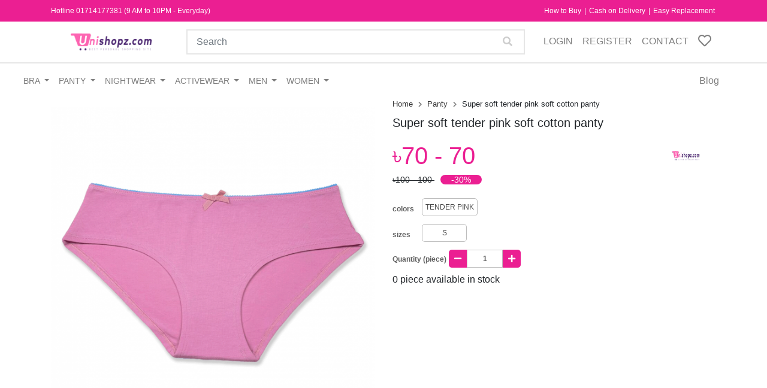

--- FILE ---
content_type: text/html; charset=UTF-8
request_url: https://unishopz.com/product/pt21-tender-pink-soft-cotton-panty
body_size: 11837
content:
<!doctype html>
<html lang="en">

<head>
    <!-- Required meta tags -->
    <meta charset="utf-8">
    <meta name="viewport" content="width=device-width, initial-scale=1, shrink-to-fit=no">
    <title>Super soft tender pink soft cotton panty - Unishopz</title>
<link rel="canonical" href="https://unishopz.com/product/pt21-tender-pink-soft-cotton-panty"/>
    <meta property="og:title" content="Super soft tender pink soft cotton panty - Unishopz" />
<meta property="og:type" content="website" />
<meta property="og:url" content="https://unishopz.com/product/pt21-tender-pink-soft-cotton-panty" />
<meta property="og:image" content="https://unishopz.com/public/storage/products/images/unishopz-product-8662-DG-6831.png" />

    <!-- Icon -->
    <link rel="stylesheet" href="https://cdnjs.cloudflare.com/ajax/libs/font-awesome/5.14.0/css/all.min.css">
    <!-- Bootstrap CSS -->
    <link rel="stylesheet" href="https://unishopz.com/public/frontend/css/bootstrap.min.css">
    <!-- Carousel -->
    <link rel="stylesheet" href="https://unishopz.com/public/frontend/css/owl.carousel.min.css">
    <!-- Select2 -->
    <link rel="stylesheet" href="https://unishopz.com/public/frontend/css/select2.min.css">
    <!-- Social Btn -->
    <link rel="stylesheet" href="https://unishopz.com/public/frontend/css/bootstrap.social.css">
    <!-- Custom Style -->
    <link rel="stylesheet" href="https://unishopz.com/public/frontend/css/style.css">
    <link rel="shortcut icon" href="https://unishopz.com/public/favicons/favicon.ico" />

        <script type="text/javascript" src="https://platform-api.sharethis.com/js/sharethis.js#property=5f7c6d7835663e001235da4e&product=inline-share-buttons" async="async"></script>
    <title></title>
    
        <!-- Global site tag (gtag.js) - Google Analytics -->
    <script async src="https://www.googletagmanager.com/gtag/js?id=G-M3PW0HHQ55"></script>
    <script>
        window.dataLayer = window.dataLayer || [];
        function gtag(){dataLayer.push(arguments);}
        gtag('js', new Date());

        gtag('config', "G-M3PW0HHQ55");
    </script>
        
    <!-- Google Tag Manager -->
    <script>(function(w,d,s,l,i){w[l]=w[l]||[];w[l].push({'gtm.start':
    new Date().getTime(),event:'gtm.js'});var f=d.getElementsByTagName(s)[0],
    j=d.createElement(s),dl=l!='dataLayer'?'&l='+l:'';j.async=true;j.src=
    'https://www.googletagmanager.com/gtm.js?id='+i+dl;f.parentNode.insertBefore(j,f);
    })(window,document,'script','dataLayer','GTM-PNCJQ3K');</script>
    <!-- End Google Tag Manager -->
    <!-- Meta Pixel Code -->
<script>
!function(f,b,e,v,n,t,s)
{if(f.fbq)return;n=f.fbq=function(){n.callMethod?
n.callMethod.apply(n,arguments):n.queue.push(arguments)};
if(!f._fbq)f._fbq=n;n.push=n;n.loaded=!0;n.version='2.0';
n.queue=[];t=b.createElement(e);t.async=!0;
t.src=v;s=b.getElementsByTagName(e)[0];
s.parentNode.insertBefore(t,s)}(window, document,'script',
'https://connect.facebook.net/en_US/fbevents.js');
fbq('init', '448028669563108');
fbq('track', 'PageView');
</script>
<noscript><img height="1" width="1" style="display:none"
src="https://www.facebook.com/tr?id=448028669563108&ev=PageView&noscript=1"
/></noscript>
<!-- End Meta Pixel Code -->

</head>

<body>
    <!-- Google Tag Manager (noscript) -->
    <noscript><iframe src="https://www.googletagmanager.com/ns.html?id=GTM-PNCJQ3K"
    height="0" width="0" style="display:none;visibility:hidden"></iframe></noscript>
    <!-- End Google Tag Manager (noscript) -->

    <div class="topNav">
    <div class="container">
        <div class="navText">
            <span> Hotline 01714177381 (9 AM to 10PM - Everyday) </span>
            <span> <a href="#!"> How to Buy </a> | 
                <a href="#!"> Cash on Delivery </a> | 
                <a href="#!"> Easy Replacement </a> 
                            </span>
        </div>
    </div>
    <nav class="navbar navbar-expand-lg navbar-light mobile-offcanvas" id="navbar_main">
        <div class="offcanvas-header">
            <button class="btn btn-danger btn-close float-right"> <i class="fas fa-times"></i> </button>
        </div>
        <div class="container">
            <div class="collapse navbar-collapse">
                <a class="navbar-brand" href="https://unishopz.com">
                    <img src="https://unishopz.com/public/storage/entities/site/ECMS-unishopz-DG-1934-2690.png" class="logo">
                </a>
                <form class="mx-2 my-auto d-inline w-75" action="https://unishopz.com/search/q" method="GET">
                    <div class="input-group">
                        <input type="text" class="form-control" placeholder="Search" name="p">
                        <button type="submit"> <i class="fas fa-search"></i> </button>
                    </div>
                </form>
                <ul class="navbar-nav mr-auto">
                                        <li class="nav-item">
                        <a class="nav-link" href="#" data-target="#login_modal" data-toggle="modal"> Login </a>
                    </li>
                    <li class="nav-item">
                        <a class="nav-link" href="#" data-target="#signup_modal" data-toggle="modal"> Register </a>
                    </li>
                    
                    <li class="nav-item">
                        <a class="nav-link" href="https://unishopz.com/contact-us"> Contact </a>
                    </li>
                    <li class="nav-item wishlist">
                                                <a class="nav-link" href="#" data-target="#login_modal" data-toggle="modal">
                            <span class="text"> wishlist </span>
                            <i class="far fa-heart">
                                
                            </i>
                        </a>
                                            </li>
                </ul>
            </div>
        </div>
    </nav>

    <div id="menubar">
        <button data-trigger="#navbar_main" class="d-lg-none btn clsBtn" type="button">
            <i class="fas fa-align-left"></i>
        </button>

        <nav class="navbar navbar-expand-lg navbar-light" style="height: 60px;">
            <div class="container-fluid">
                <a class="navbar-brand" href="https://unishopz.com">
                    <img src="https://unishopz.com/public/storage/entities/site/ECMS-unishopz-DG-1934-2690.png" class="logo">
                </a>
                <button class="navbar-toggler" type="button" data-toggle="collapse"
                    data-target="#navbarSupportedContent" aria-controls="navbarSupportedContent"
                    aria-expanded="false" aria-label="Toggle navigation">
                    <i class="fas fa-align-right"></i> Categories
                </button>

                <div class="collapse navbar-collapse" id="navbarSupportedContent">

                    <ul class="navbar-nav mr-auto">
                        <li class="nav-item dropdown">
                            <a class="nav-link dropdown-toggle" href="https://unishopz.com/category/bra" data-toggle="dropdown"> Bra </a>
                            <!-- Dropdown xl (Show 3 column) -->
                            <div class="dropdown-menu dropdown-xl fade-down">
                                <div class="row">
                                    <div class="col-md-3">
                                        <h6 class="dropdown-header">Style</h6>
                                        <ul class="list-unstyled">
                                            <li><a href="https://unishopz.com/category/bra?tags=1">Balconette</a></li>
                                            <li><a href="https://unishopz.com/category/bra?tags=2">Beginner Bra & Teenagers Bra</a></li>
                                            <li><a href="https://unishopz.com/category/bra?tags=3">Bra & Panty Sets</a></li>
                                            <li><a href="https://unishopz.com/category/bra?tags=4">Cage Bra</a></li>
                                            <li><a href="https://unishopz.com/category/bra?tags=5">Front Open</a></li>
                                            <li><a href="https://unishopz.com/category/bra?tags=6">Full Figure Bra</a></li>
                                            <li><a href="https://unishopz.com/category/bra?tags=7">Halter Neck Bra</a></li>
                                            <li><a href="https://unishopz.com/category/bra?tags=8">Strapless Bra</a></li>
                                            <li><a href="https://unishopz.com/category/bra?tags=9">Plunge Neck</a></li>
                                            <li><a href="https://unishopz.com/category/bra?tags=10">Bralette</a></li>
                                            <li><a href="https://unishopz.com/category/bra?tags=11">Plus Size Bra</a></li>
                                            <li><a href="https://unishopz.com/category/bra?tags=12">Push Up Bra</a></li>
                                            <li><a href="https://unishopz.com/category/bra?tags=13">Raceback</a></li>
                                            <li><a href="https://unishopz.com/category/bra?tags=14">Sports Bra</a></li>
                                            <li><a href="https://unishopz.com/category/bra?tags=15">Transparent Bra</a></li>
                                            <li><a href="https://unishopz.com/category/bra?tags=16">T-Shirt Bra</a></li>
                                            <li><a href="https://unishopz.com/category/bra?tags=17">Tube Bra</a></li>
                                            <li><a href="https://unishopz.com/category/bra?tags=18">Maternity Bra</a></li>
                                            <li><a href="https://unishopz.com/category/bra?tags=19">Bridal Bra</a></li>
                                            <li><a href="https://unishopz.com/category/bra?tags=118">Regular Bra</a></li>
                                        </ul>
                                    </div>
                                    <div class="col-md-3">
                                        <h6 class="dropdown-header">Coverage</h6>
                                        <ul class="list-unstyled">
                                            <li><a href="https://unishopz.com/category/bra?tags=20">Half Cup</a></li>
                                            <li><a href="https://unishopz.com/category/bra?tags=21">Full Cup</a></li>
                                        </ul>
                                        <h6 class="dropdown-header">Padding</h6>
                                        <ul class="list-unstyled">
                                            <li><a href="https://unishopz.com/category/bra?tags=22">Lightly Padded Bra</a></li>
                                            <li><a href="https://unishopz.com/category/bra?tags=23">Non-Padded Bra</a></li>
                                            <li><a href="https://unishopz.com/category/bra?tags=24">Padded Bra</a></li>
                                            <li><a href="https://unishopz.com/category/bra?tags=25">Spacer Cup</a></li>
                                            <li><a href="https://unishopz.com/category/bra?tags=26">Foam Bra</a></li>
                                        </ul>
                                        <h6 class="dropdown-header">Wire</h6>
                                        <ul class="list-unstyled">
                                            <li><a href="https://unishopz.com/category/bra?tags=27">Non-wire Bra</a></li>
                                            <li><a href="https://unishopz.com/category/bra?tags=28">Underwire Bra</a></li>
                                        </ul>
                                    </div>
                                    <div class="col-md-3">
                                        <h6 class="dropdown-header">Solutions</h6>
                                        <ul class="list-unstyled">
                                            <li><a href="https://unishopz.com/category/bra?tags=29">Sexy Bra</a></li>
                                            <li><a href="https://unishopz.com/category/bra?tags=30">Nude Bra</a></li>
                                            <li><a href="https://unishopz.com/category/bra?tags=31">Nursing/Feeding Bra</a></li>
                                            <li><a href="https://unishopz.com/category/bra?tags=32">Detachable Straps/Multiway</a></li>
                                            <li><a href="https://unishopz.com/category/bra?tags=33">Backless Bras</a></li>
                                            <li><a href="https://unishopz.com/category/bra?tags=34">No-Sag Bra</a></li>
                                            <li><a href="https://unishopz.com/category/bra?tags=35">Double Layered Cup</a></li>
                                            <li><a href="https://unishopz.com/category/bra?tags=36">Free Size</a></li>
                                            <li><a href="https://unishopz.com/category/bra?tags=37">Silicone Bra</a></li>
                                        </ul>
                                        <h6 class="dropdown-header">Fabric</h6>
                                        <ul class="list-unstyled">
                                            <li><a href="https://unishopz.com/category/bra?tags=38">Cotton</a></li>
                                            <li><a href="https://unishopz.com/category/bra?tags=39">Lace</a></li>
                                            <li><a href="https://unishopz.com/category/bra?tags=42">Polymide</a></li>
                                        </ul>
                                    </div>
                                    <div class="col-md-3">
                                        <h6 class="dropdown-header">Accessories</h6>
                                        <ul class="list-unstyled">
                                            <li><a href="https://unishopz.com/category/bra?tags=43">Bra Straps</a></li>
                                            <li><a href="https://unishopz.com/category/bra?tags=44">Cups</a></li>
                                            <li><a href="https://unishopz.com/category/bra?tags=45">Bra Accessories</a></li>
                                        </ul>
                                        <h6 class="dropdown-header">Collection</h6>
                                        <ul class="list-unstyled">
                                            <li><a href="https://unishopz.com/category/bra?tags=46">Animal Print</a></li>
                                            <li><a href="https://unishopz.com/category/bra?tags=47">Floral Print</a></li>
                                            <li><a href="https://unishopz.com/category/bra?tags=48">Geometric Print</a></li>
                                            <li><a href="https://unishopz.com/category/bra?tags=49">Polka Print</a></li>
                                            <li><a href="https://unishopz.com/category/bra?tags=50">Printed</a></li>
                                            <li><a href="https://unishopz.com/category/bra?tags=51">Solid</a></li>
                                            <li><a href="https://unishopz.com/category/bra?tags=52">Shimmer</a></li>
                                        </ul>
                                    </div>
                                </div>
                            </div>
                        </li>
                        <li class="nav-item dropdown">
                            <a class="nav-link dropdown-toggle" href="https://unishopz.com/category/panty" data-toggle="dropdown"> Panty </a>
                            <!-- Dropdown xl (Show 3 column) -->
                            <div class="dropdown-menu dropdown-xl fade-down">
                                <div class="row">
                                    <div class="col-md-3">
                                        <h6 class="dropdown-header">Style</h6>
                                        <ul class="list-unstyled">
                                            <li><a href="https://unishopz.com/category/panty?tags=53">Cycling Shorts</a></li>
                                            <li><a href="https://unishopz.com/category/panty?tags=119">Classic Panty</a></li>
                                            <li><a href="https://unishopz.com/category/panty?tags=120">G-String</a></li>
                                            <li><a href="https://unishopz.com/category/panty?tags=54">Bikini</a></li>
                                            <li><a href="https://unishopz.com/category/panty?tags=55">Boy shorts</a></li>
                                            <li><a href="https://unishopz.com/category/panty?tags=3">Bra & Panty Sets</a></li>
                                            <li><a href="https://unishopz.com/category/panty?tags=56">Hipsters</a></li>
                                            <li><a href="https://unishopz.com/category/panty?tags=57">Maternity Panties</a></li>
                                            <li><a href="https://unishopz.com/category/panty?tags=58">No-Panty Lines</a></li>
                                            <li><a href="https://unishopz.com/category/panty?tags=59">Thongs</a></li>
                                            <li><a href="https://unishopz.com/category/panty?tags=60">Transparent Panties</a></li>
                                            <li><a href="https://unishopz.com/category/panty?tags=61">Boyleg</a></li>
                                            <li><a href="https://unishopz.com/category/panty?tags=62">Sexy Panties</a></li>
                                            <li><a href="https://unishopz.com/category/panty?tags=63">Bridal Panties</a></li>
                                            <li><a href="https://unishopz.com/category/panty?tags=64">Tummy Shaping Panty</a></li>
                                        </ul>
                                    </div>
                                    <div class="col-md-3">
                                        <h6 class="dropdown-header">Coverage</h6>
                                        <ul class="list-unstyled">
                                            <li><a href="https://unishopz.com/category/panty?tags=65">Full</a></li>
                                            <li><a href="https://unishopz.com/category/panty?tags=66">Low</a></li>
                                            <li><a href="https://unishopz.com/category/panty?tags=67">Medium</a></li>
                                        </ul>
                                        <h6 class="dropdown-header">Waist</h6>
                                        <ul class="list-unstyled">
                                            <li><a href="https://unishopz.com/category/panty?tags=68">High Waist</a></li>
                                            <li><a href="https://unishopz.com/category/panty?tags=69">Low Waist</a></li>
                                            <li><a href="https://unishopz.com/category/panty?tags=70">Mid Waist</a></li>
                                        </ul>
                                    </div>
                                    <div class="col-md-3">
                                        <h6 class="dropdown-header">Fabric</h6>
                                        <ul class="list-unstyled">
                                            <li><a href="https://unishopz.com/category/panty?tags=38">Cotton</a></li>
                                            <li><a href="https://unishopz.com/category/panty?tags=39">Lace</a></li>
                                            <li><a href="https://unishopz.com/category/panty?tags=42">Polymide</a></li>
                                            <li><a href="https://unishopz.com/category/panty?tags=40">Modal</a></li>
                                        </ul>
                                    </div>
                                    <div class="col-md-3">
                                        <h6 class="dropdown-header">Collection</h6>
                                        <ul class="list-unstyled">
                                            <li><a href="https://unishopz.com/category/panty?tags=71">Beginner’s/Teenager Range</a></li>
                                            <li><a href="https://unishopz.com/category/panty?tags=46">Animal Print</a></li>
                                            <li><a href="https://unishopz.com/category/panty?tags=47">Floral Print</a></li>
                                            <li><a href="https://unishopz.com/category/panty?tags=48">Geometric Print</a></li>
                                            <li><a href="https://unishopz.com/category/panty?tags=49">Polka Print</a></li>
                                            <li><a href="https://unishopz.com/category/panty?tags=51">Solid</a></li>
                                            <li><a href="https://unishopz.com/category/panty?tags=72">Inner Elastic Panties</a></li>
                                            <li><a href="https://unishopz.com/category/panty?tags=73">Powerpuff Girls</a></li>
                                            <li><a href="https://unishopz.com/category/panty?tags=74">Quotes Panties</a></li>
                                        </ul>
                                    </div>
                                </div>
                            </div>
                        </li>
                        <li class="nav-item dropdown">
                            <a class="nav-link dropdown-toggle" href="https://unishopz.com/category/nightwear" data-toggle="dropdown"> Nightwear </a>
                            <!-- Dropdown xl (Show 3 column) -->
                            <div class="dropdown-menu dropdown-xl fade-down">
                                <div class="row">
                                    <div class="col-md-3">
                                        <h6 class="dropdown-header">Style</h6>
                                        <ul class="list-unstyled">
                                            <li><a href="https://unishopz.com/category/nightwear?tags=75">Babydolls</a></li>
                                            <li><a href="https://unishopz.com/category/nightwear?tags=76">Nightsuits</a></li>
                                            <li><a href="https://unishopz.com/category/nightwear?tags=77">Nighties</a></li>
                                            <li><a href="https://unishopz.com/category/nightwear?tags=78">Bottoms</a></li>
                                            <li><a href="https://unishopz.com/category/nightwear?tags=79">Tops & Camisoles</a></li>
                                            <li><a href="https://unishopz.com/category/nightwear?tags=80">Cotton Nighties</a></li>
                                            <li><a href="https://unishopz.com/category/nightwear?tags=81">Bridal Nightwear</a></li>
                                        </ul>
                                    </div>
                                    <div class="col-md-3">
                                        <h6 class="dropdown-header">Solutions</h6>
                                        <ul class="list-unstyled">
                                            <li><a href="https://unishopz.com/category/nightwear?tags=82">Home Sliper</a></li>
                                            <li><a href="https://unishopz.com/category/nightwear?tags=83">Eyemask</a></li>
                                            <li><a href="https://unishopz.com/category/nightwear?tags=84">Everyday</a></li>
                                            <li><a href="https://unishopz.com/category/nightwear?tags=85">Feeding Nightwear</a></li>
                                            <li><a href="https://unishopz.com/category/nightwear?tags=86">Sexy Nightdress</a></li>
                                            <li><a href="https://unishopz.com/category/nightwear?tags=87">Full Sleeve Nightwear</a></li>
                                        </ul>
                                    </div>
                                    <div class="col-md-3">
                                        <h6 class="dropdown-header">Fabric</h6>
                                        <ul class="list-unstyled">
                                            <li><a href="https://unishopz.com/category/nightwear?tags=38">Cotton</a></li>
                                            <li><a href="https://unishopz.com/category/nightwear?tags=39">Lace</a></li>
                                            <li><a href="https://unishopz.com/category/nightwear?tags=41">Satin</a></li>
                                        </ul>
                                    </div>
                                    <div class="col-md-3">
                                        <h6 class="dropdown-header">Set</h6>
                                        <ul class="list-unstyled">
                                            <li><a href="https://unishopz.com/category/nightwear?tags=88">Nightie and Robe Sets</a></li>
                                            <li><a href="https://unishopz.com/category/nightwear?tags=89">Nightwear Sets</a></li>
                                            <li><a href="https://unishopz.com/category/nightwear?tags=90">Tops & Bottom Sets</a></li>
                                        </ul>
                                    </div>
                                </div>
                            </div>
                        </li>
                        <li class="nav-item dropdown">
                            <a class="nav-link dropdown-toggle" href="https://unishopz.com/category/activewear" data-toggle="dropdown"> Activewear </a>
                            <!-- Dropdown Md (Show 2 column) -->
                            <div class="dropdown-menu dropdown-lg fade-down">
                                <div class="row">
                                    <div class="col-md-4">
                                        <h6 class="dropdown-header">Activity</h6>
                                        <ul class="list-unstyled">
                                            <li><a href="https://unishopz.com/category/activewear?tags=91">Gym Wear</a></li>
                                            <li><a href="https://unishopz.com/category/activewear?tags=92">Dance & Zumba</a></li>
                                            <li><a href="https://unishopz.com/category/activewear?tags=93">Aerobics</a></li>
                                            <li><a href="https://unishopz.com/category/activewear?tags=94">Yoga</a></li>
                                            <li><a href="https://unishopz.com/category/activewear?tags=95">Running & Walking</a></li>
                                            <li><a href="https://unishopz.com/category/activewear?tags=96">Cycling</a></li>
                                        </ul>
                                    </div>
                                    <div class="col-md-4">
                                        <h6 class="dropdown-header">Style</h6>
                                        <ul class="list-unstyled">
                                            <li><a href="https://unishopz.com/category/bra?tags=14">Sports Bra</a></li>
                                            <li><a href="https://unishopz.com/category/activewear?tags=97">Sports Tank top</a></li>
                                            <li><a href="https://unishopz.com/category/activewear?tags=98">Sports T-Shirts</a></li>
                                            <li><a href="https://unishopz.com/category/activewear?tags=99">Tights Pants/Track Pants</a></li>
                                            <li><a href="https://unishopz.com/category/activewear?tags=100">Gym Leggings</a></li>
                                            <li><a href="https://unishopz.com/category/activewear?tags=101">Sportrs Top & Bottom</a></li>
                                        </ul>
                                    </div>
                                    <div class="col-md-4">
                                        <h6 class="dropdown-header">Fit</h6>
                                        <ul class="list-unstyled">
                                            <li><a href="https://unishopz.com/category/activewear?tags=102">Fitted/Snug</a></li>
                                            <li><a href="https://unishopz.com/category/activewear?tags=103">Comfort/Regular</a></li>
                                        </ul>
                                    </div>
                                </div>
                            </div>
                        </li>
                        <li class="nav-item dropdown">
                            <a class="nav-link dropdown-toggle" href="#!" data-toggle="dropdown"> Men </a>
                            <!-- Dropdown Md (Show 2 column) -->
                            <div class="dropdown-menu dropdown-md fade-down">
                                <div class="row">
                                    <div class="col-md-6">
                                        <ul class="list-unstyled">
                                            <li><a href="https://unishopz.com/category/lubrication">Lubrication</a></li>
                                        </ul>
                                    </div>
                                    <div class="col-md-6">
                                        <h6 class="dropdown-header">Condoms</h6>
                                        <ul class="list-unstyled">
                                            <li><a href="https://unishopz.com/category/condom?tags=104">Delay Condoms</a></li>
                                            <li><a href="https://unishopz.com/category/condom?tags=105">Multi Textured Condoms</a></li>
                                            <li><a href="https://unishopz.com/category/condom?tags=106">Mutual Climax Condoms</a></li>
                                            <li><a href="https://unishopz.com/category/condom?tags=107">Extra Lubricated Condoms</a></li>
                                            <li><a href="https://unishopz.com/category/condom?tags=108">Cooling Condoms</a></li>
                                            <li><a href="https://unishopz.com/category/condom?tags=109">UltraThin Condoms</a></li>
                                            <li><a href="https://unishopz.com/category/condom?tags=110">Flavored Condoms</a></li>
                                            <li><a href="https://unishopz.com/category/condom?tags=111">Scented Condoms</a></li>
                                            <li><a href="https://unishopz.com/category/condom?tags=112">Warm Condoms</a></li>
                                            <li><a href="https://unishopz.com/category/condom?tags=113">Ribbed Condoms</a></li>
                                            <li><a href="https://unishopz.com/category/condom?tags=114">Dotted Condoms</a></li>
                                            <li><a href="https://unishopz.com/category/condom?tags=115">Colored Condoms</a></li>
                                            <li><a href="https://unishopz.com/category/condom?tags=116">Female Condoms</a></li>
                                            <li><a href="https://unishopz.com/category/condom?tags=117">Non Latex Condoms</a></li>
                                        </ul>
                                    </div>
                                </div>
                            </div>
                        </li>
                        <li class="nav-item dropdown">
                            <a class="nav-link dropdown-toggle" href="#!" data-toggle="dropdown"> Women </a>
                            <!-- Dropdown Md (Show 2 column) -->
                            <div class="dropdown-menu dropdown-sm fade-down">
                                <div class="row">
                                    <div class="col-md-12">
                                        <ul class="list-unstyled">
                                            <li><a href="https://unishopz.com/category/bikini"> Bikini </a></li>
                                            <li><a href="https://unishopz.com/category/stocking"> Stocking </a></li>
                                            <li><a href="https://unishopz.com/category/jewellery"> Jewellery </a></li>
                                            <li><a href="https://unishopz.com/category/shapewear"> Shapewear </a></li>
                                            <li><a href="https://unishopz.com/category/razor"> Razor </a></li>
                                            <li><a href="https://unishopz.com/category/bathrobe"> Bathrobe </a></li>
                                            <li><a href="https://unishopz.com/category/female-hygiene-care"> Female Hygiene Care </a></li>
                                            <li><a href="https://unishopz.com/category/emergency-pill"> Emergency Pill </a></li>
                                            <li><a href="https://unishopz.com/category/pregnancy-strip"> Pregnancy Strip </a></li>
                                            <li><a href="https://unishopz.com/category/tops-pajamas"> Tops & Pajams </a></li>
                                            <li><a href="https://unishopz.com/category/kashmiri-shawl"> Kashmiri Shawl </a></li>
                                        </ul>
                                    </div>
                                </div>
                            </div>
                        </li>
                    </ul>
                    <li class="extraMenu"> <a href="https://unishopz.com/blogs"> Blog </a> <span> </li>
                </div>
            </div>
        </nav>
    </div>
</div>
<form action="https://unishopz.com/logout" method="POST" id="logout_form"><input type="hidden" name="_token" value="i0j2ft6NJW6hrs7EBBUobvoMYnEGeG5WzSejuY7W"></form>
    
     

        <!-- Product Image + Details -->
    <div class="productDetails">
        <div class="container">
            <div class="productContent" id="product-details">
                <div class="row">
                    <div class="col-md-6">
                        <img src="https://unishopz.com/public/storage/products/images/unishopz-product-8662-DG-6831.png" alt="Super soft tender pink soft cotton panty" id="myimage"
                            class="img-fluid" />
                        <br>
                        <br>
                        <div class="row">
                                                        <div class="col">
                                <img src="https://unishopz.com/public/storage/products/images/unishopz-product-8662-DG-6831.png" class="thumb img-fluid" onclick="myFunction(this)">
                            </div>
                                                    </div>
                    </div>

                    <div class="col-md-6">
                        <div id="#mycontainer"></div>
                        <div class="small-title">
                            <a href="https://unishopz.com" class="color"> Home </a> <i class="fas fa-chevron-right"></i>
                            <a href="https://unishopz.com/category/panty" class="color">
                                Panty </a> <i class="fas fa-chevron-right"></i>
                            
                            <span> Super soft tender pink soft cotton panty </span>
                        </div>
                        <div class="descriptionArea">
                            <div class="productTitle">
                                Super soft tender pink soft cotton panty
                            </div>
                            <!-- Product Rate -->
                            <div class="productRate">
                                <input type="hidden" id="variant_id" value="128">
                                <div class="rate d-flex justify-content-between" id="auto-price">
                                    <span>৳70 - 70</span>
                                    <img src="https://unishopz.com/public/storage/entities/brands/unishopz-brand-6664-DG-5811.png" class="img-fluid" width="100px"/> 
                                </div>
                                <div class="offer-discount">
                                    <span class="delete visible" id="auto-old-price">
                                        ৳100 - 100 </span>
                                    <span class="minusDecount discount visible"> -30% </span>
                                </div>
                            </div>
                            <!-- Color && Size -->
                            <div class="variants">
                                                                <div class="variant_item productColor">
                                    <span class="cs-title">colors</span>
                                                                        <label class="checkbox-btn">
                                        <input type="radio" class="variant-item color" name="color" value="Tender Pink">
                                        <span class="checkbox-label chkBtn"> Tender Pink </span>
                                    </label>
                                                                    </div>
                                                                                                <div class="variant_item productSize">
                                    <span class="cs-title">sizes</span>
                                                                        <label class="checkbox-btn">
                                        <input type="radio" class="variant-item size" name="size" value="S">
                                        <span class="checkbox-label chkBtn"> S </span>
                                    </label>
                                                                    </div>
                                                            </div>
                            <input type="hidden" id="has_variant" value="1">
                            <input type="hidden" id="min_qty" value="1">
                            <!-- Quantity -->
                            <div class="quantity variant_item">
                                <div class="cs-title"> Quantity (piece)</div>
                                <div class="number-input">
                                    <button onclick="this.parentNode.querySelector('#qty').stepDown()" class="minus"> <i
                                            class="fas fa-minus"></i> </button>
                                    <input id="qty" class="quantity" min="1" max="1000"
                                        name="quantity" value="1" type="number">
                                    <button onclick="this.parentNode.querySelector('#qty').stepUp()" class="plus"> <i
                                            class="fas fa-plus"></i> </button>
                                </div>
                            </div>
                            <div class="stock mt-2">
                                <span id="stock-number">0 piece</span>
                                <span>available in stock</span>
                            </div>
                            <!-- Button -->
                            <div class="proBtn">
                                <a href="#!" id="add_to_cart" class="outline-button"
                                    data-slug="pt21-tender-pink-soft-cotton-panty">Add To Cart</a>
                                <a href="#!" id="buy_now" class="main-button" data-slug="pt21-tender-pink-soft-cotton-panty">Buy
                                    Now</a>
                            </div>
                        </div>
                    </div>

                    <div class="col-md-12 mt-4">
                        <div class="bd-example bd-example-tabs">
                            <ul class="nav nav-tabs" id="myTab" role="tablist">
                                <li class="nav-item" role="presentation">
                                    <a class="nav-link active" id="description-tab" data-toggle="tab" href="#description"
                                        role="tab" aria-controls="description" aria-selected="false">Description</a>
                                </li>
                                <li class="nav-item" role="presentation">
                                    <a class="nav-link" id="condition-tab" data-toggle="tab" href="#condition" role="tab"
                                        aria-controls="condition" aria-selected="false">Condition</a>
                                </li>
                                <li class="nav-item" role="presentation">
                                    <a class="nav-link" id="review-tab" data-toggle="tab" href="#review" role="tab"
                                        aria-controls="review" aria-selected="true">Review</a>
                                </li>
                            </ul>
                            <div class="tab-content" id="myTabContent">
                                <div class="tab-pane fade active show" id="description" role="tabpanel"
                                    aria-labelledby="description-tab">
                                    <!-- Product Description -->
                                    <div class="productDescription">
                                        <div class="description-content">
                                            <p class="MsoNormal" style="margin-bottom: 0.0001pt; color: rgb(33, 37, 41); font-family: &quot;Hind Siliguri&quot;, sans-serif; background-image: initial; background-position: initial; background-size: initial; background-repeat: initial; background-attachment: initial; background-origin: initial; background-clip: initial; line-height: normal;"><span style="font-size: 13.3333px; color: rgb(51, 51, 51); font-family: Arial, sans-serif;">এই পেন্টিটি খুবই নরম কটন ফেব্রিক দ্বারা তৈরি । খুবই সুন্দর লেইছ এর কাজ করা আছে।</span><br></p><ul><li style="margin-bottom: 0.0001pt; color: rgb(33, 37, 41); font-family: &quot;Hind Siliguri&quot;, sans-serif; line-height: normal;"><font color="#333333" face="Arial, sans-serif"><span style="font-size: 13.3333px;">স্টাইলঃ মিড রাইজ ওয়েস্ট/কোমড়</span></font></li><li style="margin-bottom: 0.0001pt; color: rgb(33, 37, 41); font-family: &quot;Hind Siliguri&quot;, sans-serif; line-height: normal;"><font color="#333333" face="Arial, sans-serif"><span style="font-size: 13.3333px;">প্রতিদিন ব্যাবহার এর জন্য, সাথে পেড সাপোর্ট আছে।</span></font></li><li style="margin-bottom: 0.0001pt; color: rgb(33, 37, 41); font-family: &quot;Hind Siliguri&quot;, sans-serif; line-height: normal;"><span style="font-size: 13.3333px; color: rgb(51, 51, 51); font-family: Arial, sans-serif;">খুবই খুবই আরামদায়ক।</span><br></li><li style="margin-bottom: 0.0001pt; color: rgb(33, 37, 41); font-family: &quot;Hind Siliguri&quot;, sans-serif; line-height: normal;"><font color="#333333" face="Arial, sans-serif"><span style="font-size: 13.3333px;">১০০% কটন।</span></font></li><li style="margin-bottom: 0.0001pt; color: rgb(33, 37, 41); font-family: &quot;Hind Siliguri&quot;, sans-serif; line-height: normal;"><span style="color: rgb(51, 51, 51); font-family: Arial, sans-serif; font-size: 13.3333px;">ফেব্রিকঃ বডি -৯৫% কটন, ১৫% ইলাস্টিন(লাইক্রা)</span><br></li><li style="margin-bottom: 0.0001pt; color: rgb(33, 37, 41); font-family: &quot;Hind Siliguri&quot;, sans-serif; line-height: normal;"><font color="#333333" face="Arial, sans-serif"><span style="font-size: 13.3333px;">লেইছ- ৯১% নাইলন, ৯% ইলাস্টিন</span></font></li></ul><p class="MsoNormal" style="margin-bottom: 0.0001pt; color: rgb(33, 37, 41); font-family: &quot;Hind Siliguri&quot;, sans-serif; line-height: normal;"><font color="#333333" face="Arial, sans-serif"><span style="font-size: 13.3333px;"><br></span></font></p><p class="MsoNormal" style="margin-bottom: 0.0001pt; color: rgb(33, 37, 41); font-family: &quot;Hind Siliguri&quot;, sans-serif; line-height: normal;"><font color="#333333" face="Arial, sans-serif"><span style="font-size: 13.3333px;">This panty made by soft cotton fabric. Beautiful lace star work has done on the panty.</span></font></p><ul><li style="margin-bottom: 0.0001pt; color: rgb(33, 37, 41); font-family: &quot;Hind Siliguri&quot;, sans-serif; line-height: normal;"><font color="#333333" face="Arial, sans-serif"><span style="font-size: 13.3333px;">Style: mid rise waist.&nbsp;</span></font></li><li style="margin-bottom: 0.0001pt; color: rgb(33, 37, 41); font-family: &quot;Hind Siliguri&quot;, sans-serif; line-height: normal;"><span style="font-size: 13.3333px; color: rgb(51, 51, 51); font-family: Arial, sans-serif;">All day usable panty, have pad support.</span><br></li><li style="margin-bottom: 0.0001pt; color: rgb(33, 37, 41); font-family: &quot;Hind Siliguri&quot;, sans-serif; line-height: normal;"><span style="font-size: 13.3333px; color: rgb(51, 51, 51); font-family: Arial, sans-serif;">Extreme comfortable.</span><br></li><li style="margin-bottom: 0.0001pt; color: rgb(33, 37, 41); font-family: &quot;Hind Siliguri&quot;, sans-serif; line-height: normal;"><span style="font-size: 13.3333px; color: rgb(51, 51, 51); font-family: Arial, sans-serif;">Gusset: 100% cotton</span><br></li><li style="margin-bottom: 0.0001pt; color: rgb(33, 37, 41); font-family: &quot;Hind Siliguri&quot;, sans-serif; line-height: normal;"><span style="font-size: 13.3333px; color: rgb(51, 51, 51); font-family: Arial, sans-serif;">Fabric: Body-85% cotton, 15% elastane (LYCRA</span><br></li><li style="margin-bottom: 0.0001pt; color: rgb(33, 37, 41); font-family: &quot;Hind Siliguri&quot;, sans-serif; line-height: normal;"><span style="font-size: 13.3333px; color: rgb(51, 51, 51); font-family: Arial, sans-serif;">Lace-91% Nylon, 9% Elastane</span></li></ul><p style="margin-bottom: 0.0001pt; color: rgb(33, 37, 41); font-family: &quot;Hind Siliguri&quot;, sans-serif; line-height: normal;"><span style="font-size: 13.3333px; color: rgb(51, 51, 51); font-family: Arial, sans-serif;"></span></p><ul></ul><p></p><p class="MsoNormal" style="margin-bottom: 0.0001pt; color: rgb(33, 37, 41); font-family: &quot;Hind Siliguri&quot;, sans-serif; background-image: initial; background-position: initial; background-size: initial; background-repeat: initial; background-attachment: initial; background-origin: initial; background-clip: initial; line-height: normal;"><span style="color: rgb(255, 0, 0); font-weight: bold; font-size: 1rem;">Size chart:</span><br></p><div style="color: rgb(33, 37, 41); font-family: &quot;Hind Siliguri&quot;, sans-serif;"><span style="font-size: 1rem; font-family: &quot;Courier New&quot;;">UK/EU - waist size in inches</span><br></div><div style="color: rgb(33, 37, 41); font-family: &quot;Hind Siliguri&quot;, sans-serif;"><span style="font-weight: bolder;"><span style="font-size: 1rem; font-family: &quot;Courier New&quot;;">XS&nbsp; &nbsp;/4/32 -&nbsp; &nbsp;&nbsp;</span></span><span style="font-family: &quot;Courier New&quot;; font-weight: 700; font-size: 1rem;">30"-32"</span><span style="font-weight: bolder;"><br></span></div><div style="color: rgb(33, 37, 41); font-family: &quot;Hind Siliguri&quot;, sans-serif;"><span style="font-weight: bolder;"><span style="font-size: 1rem; font-family: &quot;Courier New&quot;;">S&nbsp; &nbsp; /6/34-&nbsp; &nbsp; &nbsp;</span></span><span style="font-family: &quot;Courier New&quot;; font-weight: 700; font-size: 1rem;">32"-34"</span><span style="font-weight: bolder;"><br></span></div><div style="color: rgb(33, 37, 41); font-family: &quot;Hind Siliguri&quot;, sans-serif;"><span style="font-weight: bolder;"><span style="font-size: 1rem; font-family: &quot;Courier New&quot;;">M&nbsp; &nbsp; /8/36 -&nbsp; &nbsp;&nbsp;</span></span><span style="font-family: &quot;Courier New&quot;; font-weight: 700; font-size: 1rem;">34"-36"</span><span style="font-weight: bolder;"><br></span></div><div style="color: rgb(33, 37, 41); font-family: &quot;Hind Siliguri&quot;, sans-serif;"><span style="font-weight: bolder;"><span style="font-size: 1rem; font-family: &quot;Courier New&quot;;">L&nbsp; &nbsp;/10/38 -&nbsp; &nbsp;&nbsp;</span></span><span style="font-family: &quot;Courier New&quot;; font-weight: 700; font-size: 1rem;">36"-38"</span><span style="font-weight: bolder;"><br></span></div><div style="color: rgb(33, 37, 41); font-family: &quot;Hind Siliguri&quot;, sans-serif;"><span style="font-weight: bolder;"><span style="font-size: 1rem; font-family: &quot;Courier New&quot;;">XL&nbsp; /12/40 -&nbsp; &nbsp;&nbsp;</span></span><span style="font-family: &quot;Courier New&quot;; font-weight: 700; font-size: 1rem;">38"-40"</span><span style="font-weight: bolder;"><br></span></div><div style="color: rgb(33, 37, 41); font-family: &quot;Hind Siliguri&quot;, sans-serif;"><span style="font-size: 1rem; font-family: &quot;Courier New&quot;;"><span style="font-weight: bolder;">XXL /14/42 -&nbsp; &nbsp;&nbsp;</span></span><span style="font-family: &quot;Courier New&quot;; font-weight: 700; font-size: 1rem;">40"-42"</span></div><div style="color: rgb(33, 37, 41); font-family: &quot;Hind Siliguri&quot;, sans-serif;"><span style="font-family: &quot;Courier New&quot;;"><span style="font-weight: bolder;">3XL /16/44 -&nbsp; &nbsp; 42"-44"</span></span></div>
                                        </div>
                                    </div>
                                </div>
                                <div class="tab-pane fade" id="condition" role="tabpanel" aria-labelledby="condition-tab">
                                    <p>0</p>
                                </div>
                                <div class="tab-pane fade" id="review" role="tabpanel" aria-labelledby="review-tab">
                                    <!-- Customer Reviews -->
                                    <div class="customerReviews">
                                        <div class="container">
                                            <div class="reviews-content">
                                                <div class="row">
                                                    <div class="col-md-7 figure">
                                                        <div class="reviews-comment">
                                                                                                                         <style>
    .whoops { font-size: 64px; font-weight: 800; } .msg { font-weight:100; letter-spacing:5px; } @media  only screen and (max-width:480px) { .whoops { font-size: 32px; } .msg { font-size: 12px; } }
</style>
<div class="d-flex justify-content-center">
    <div class="m-5 p-5 bg-light d-block text-center rounded" style="width:100%">
        <span class="d-block whoops">Whoops...</span>
        <span class="d-block text-secondary text-uppercase msg">No reviews yet!</span>
    </div>
</div> 
                                                                                                                    </div>
                                                    </div>
                                                    <div class="col-md-5 figure">
                                                        <div class="total-review">
                                                            <div class="d-flex justify-content-between align-items-end"
                                                                style="margin-bottom: -7px">
                                                                <h2 class="big-view">
                                                                    0.0<span>/5</span>
                                                                </h2>
                                                                <p class="text-view">0<span>
                                                                        ratings </span> </p>
                                                            </div>
                                                            <div class="big-star">
                                                                <span class="icon"><i class="fas fa-star"></i><i class="fas fa-star"></i><i class="fas fa-star"></i><i class="fas fa-star"></i><i class="fas fa-star"></i></span>
                                                            </div>
                                                            <div class="progress-Review">
                                                                <!-- 5 Star -->
                                                                <div class="sm-star">
                                                                    <span class="star">
                                                                        <i class="fas fa-star active"></i>
                                                                        <i class="fas fa-star active"></i>
                                                                        <i class="fas fa-star active"></i>
                                                                        <i class="fas fa-star active"></i>
                                                                        <i class="fas fa-star active"></i>
                                                                    </span>
                                                                    <span class="border-div">
                                                                        <div class="border">
                                                                            <div class="bg"
                                                                                style="width:0%">
                                                                            </div>
                                                                        </div>
                                                                    </span>
                                                                    <span class="text"> (0)
                                                                    </span>
                                                                </div>
                                                                <!-- 4 Star -->
                                                                <div class="sm-star">
                                                                    <span class="star">
                                                                        <i class="fas fa-star active"></i>
                                                                        <i class="fas fa-star active"></i>
                                                                        <i class="fas fa-star active"></i>
                                                                        <i class="fas fa-star active"></i>
                                                                        <i class="fas fa-star"></i>
                                                                    </span>
                                                                    <span class="border-div">
                                                                        <div class="border">
                                                                            <div class="bg"
                                                                                style="width:0%">
                                                                            </div>
                                                                        </div>
                                                                    </span>
                                                                    <span class="text"> (0)
                                                                    </span>
                                                                </div>
                                                                <!-- 3 Star -->
                                                                <div class="sm-star">
                                                                    <span class="star">
                                                                        <i class="fas fa-star active"></i>
                                                                        <i class="fas fa-star active"></i>
                                                                        <i class="fas fa-star active"></i>
                                                                        <i class="fas fa-star"></i>
                                                                        <i class="fas fa-star"></i>
                                                                    </span>
                                                                    <span class="border-div">
                                                                        <div class="border">
                                                                            <div class="bg"
                                                                                style="width:0%">
                                                                            </div>
                                                                        </div>
                                                                    </span>
                                                                    <span class="text"> (0)
                                                                    </span>
                                                                </div>
                                                                <!-- 2 Star -->
                                                                <div class="sm-star">
                                                                    <span class="star">
                                                                        <i class="fas fa-star active"></i>
                                                                        <i class="fas fa-star active"></i>
                                                                        <i class="fas fa-star"></i>
                                                                        <i class="fas fa-star"></i>
                                                                        <i class="fas fa-star"></i>
                                                                    </span>
                                                                    <span class="border-div">
                                                                        <div class="border">
                                                                            <div class="bg"
                                                                                style="width:0%">
                                                                            </div>
                                                                        </div>
                                                                    </span>
                                                                    <span class="text"> (0)
                                                                    </span>
                                                                </div>
                                                                <!-- 1 Star -->
                                                                <div class="sm-star">
                                                                    <span class="star">
                                                                        <i class="fas fa-star active"></i>
                                                                        <i class="fas fa-star"></i>
                                                                        <i class="fas fa-star"></i>
                                                                        <i class="fas fa-star"></i>
                                                                        <i class="fas fa-star"></i>
                                                                    </span>
                                                                    <span class="border-div">
                                                                        <div class="border">
                                                                            <div class="bg"
                                                                                style="width:0%">
                                                                            </div>
                                                                        </div>
                                                                    </span>
                                                                    <span class="text"> (0)
                                                                    </span>
                                                                </div>
                                                            </div>
                                                        </div>
                                                    </div>
                                                </div>
                                            </div>
                                        </div>
                                    </div>
                                </div>
                            </div>
                        </div>
                    </div>
                </div>
            </div>
        </div>
    </div>
    <div class="container">
                <div id="share-social" class="white-plate">
            <div class="sharethis-inline-share-buttons"></div>
        </div>
            </div>
    <!-- RELETED PRODUCTS -->
    <div class="container">
        <!-- Your Product -->
        <div class="section your-product">
            <div class="container">
                <h2 class="title"> You May Like </h2>
                <p class="sub-title"> Related products customer love to check out </p>

                <div class="row">
                     
                     <div class="col-md-3 col-6 mb-4">
    <a href="https://unishopz.com/product/pt18-dark-black-cotton-panty">
        <div class="product-content">
            <div class="product-image">
                <img class="img-fluid" src="https://unishopz.com/public/storage/products/images/unishopz-product-2714-DG-6095.jpeg" alt="Super soft dark black cotton panty">
            </div>
            <div class="product-details">
                <h3 class="product-title">Panty</h3>
                <p class="des">  Super soft dark black cotton panty </p>
                <div class="d-flex justify-content-between">
                    <div class="price">৳ 70</div>
                                        <div class="d-flex justify-content-between">
                        <span>৳ 100</span>
                        <span>-30%</span>
                    </div>
                                    </div>
            </div>
        </div>
    </a>
</div> 
                     
                     <div class="col-md-3 col-6 mb-4">
    <a href="https://unishopz.com/product/pt16-cayan-green-lace-thong-panty">
        <div class="product-content">
            <div class="product-image">
                <img class="img-fluid" src="https://unishopz.com/public/storage/products/images/unishopz-product-8479-DG-3533.jpeg" alt="Cayan Green Lace Thong Panty">
            </div>
            <div class="product-details">
                <h3 class="product-title">Panty</h3>
                <p class="des">  Cayan Green Lace Thong Panty </p>
                <div class="d-flex justify-content-between">
                    <div class="price">৳ 48</div>
                                        <div class="d-flex justify-content-between">
                        <span>৳ 80</span>
                        <span>-40%</span>
                    </div>
                                    </div>
            </div>
        </div>
    </a>
</div> 
                     
                     <div class="col-md-3 col-6 mb-4">
    <a href="https://unishopz.com/product/pt15-strip-lace-thong-panty">
        <div class="product-content">
            <div class="product-image">
                <img class="img-fluid" src="https://unishopz.com/public/storage/products/images/unishopz-product-1000-DG-5104.jpeg" alt="Strip Lace Thong Panty">
            </div>
            <div class="product-details">
                <h3 class="product-title">Panty</h3>
                <p class="des">  Strip Lace Thong Panty </p>
                <div class="d-flex justify-content-between">
                    <div class="price">৳ 45</div>
                                        <div class="d-flex justify-content-between">
                        <span>৳ 90</span>
                        <span>-50%</span>
                    </div>
                                    </div>
            </div>
        </div>
    </a>
</div> 
                     
                     <div class="col-md-3 col-6 mb-4">
    <a href="https://unishopz.com/product/pt12-super-premium-skin-hi-cut">
        <div class="product-content">
            <div class="product-image">
                <img class="img-fluid" src="https://unishopz.com/public/storage/products/images/unishopz-product-4975-DG-7216.jpeg" alt="Super Premium Damask Neutral Hi-Cut Panty">
            </div>
            <div class="product-details">
                <h3 class="product-title">Panty</h3>
                <p class="des">  Super Premium Damask Neutral Hi-Cut Panty </p>
                <div class="d-flex justify-content-between">
                    <div class="price">৳ 200</div>
                                    </div>
            </div>
        </div>
    </a>
</div> 
                     
                     <div class="col-md-3 col-6 mb-4">
    <a href="https://unishopz.com/product/pt11-super-premium-light-blue-hi-cut">
        <div class="product-content">
            <div class="product-image">
                <img class="img-fluid" src="https://unishopz.com/public/storage/products/images/unishopz-product-3876-DG-2504.jpeg" alt="Super Premium Azure Blue Hi-Cut Panty">
            </div>
            <div class="product-details">
                <h3 class="product-title">Panty</h3>
                <p class="des">  Super Premium Azure Blue Hi-Cut Panty </p>
                <div class="d-flex justify-content-between">
                    <div class="price">৳ 200</div>
                                    </div>
            </div>
        </div>
    </a>
</div> 
                     
                     <div class="col-md-3 col-6 mb-4">
    <a href="https://unishopz.com/product/pt13-lavender-lace-thong-panty">
        <div class="product-content">
            <div class="product-image">
                <img class="img-fluid" src="https://unishopz.com/public/storage/products/images/unishopz-product-7163-DG-3346.jpeg" alt="Lavender Lace Thong Panty">
            </div>
            <div class="product-details">
                <h3 class="product-title">Panty</h3>
                <p class="des">  Lavender Lace Thong Panty </p>
                <div class="d-flex justify-content-between">
                    <div class="price">৳ 90</div>
                                    </div>
            </div>
        </div>
    </a>
</div> 
                     
                     <div class="col-md-3 col-6 mb-4">
    <a href="https://unishopz.com/product/pt17-cool-gray-cotton-panty">
        <div class="product-content">
            <div class="product-image">
                <img class="img-fluid" src="https://unishopz.com/public/storage/products/images/unishopz-product-1280-DG-8899.png" alt="Super soft gray cotton panty">
            </div>
            <div class="product-details">
                <h3 class="product-title">Panty</h3>
                <p class="des">  Super soft gray cotton panty </p>
                <div class="d-flex justify-content-between">
                    <div class="price">৳ 70</div>
                                        <div class="d-flex justify-content-between">
                        <span>৳ 100</span>
                        <span>-30%</span>
                    </div>
                                    </div>
            </div>
        </div>
    </a>
</div> 
                     
                     <div class="col-md-3 col-6 mb-4">
    <a href="https://unishopz.com/product/pt14-radium-green-sexy-thong-panty">
        <div class="product-content">
            <div class="product-image">
                <img class="img-fluid" src="https://unishopz.com/public/storage/products/images/unishopz-product-7092-DG-9775.jpeg" alt="Radium Green Sexy Thong Panty">
            </div>
            <div class="product-details">
                <h3 class="product-title">Panty</h3>
                <p class="des">  Radium Green Sexy Thong Panty </p>
                <div class="d-flex justify-content-between">
                    <div class="price">৳ 102</div>
                                        <div class="d-flex justify-content-between">
                        <span>৳ 170</span>
                        <span>-40%</span>
                    </div>
                                    </div>
            </div>
        </div>
    </a>
</div> 
                                    </div>
            </div>
        </div>
    </div>

    <div class="footer">
    <div class="container">
        <div class="row">
            <div class="col-md-3 mb-4">
                <h4 class="footer-title"> About Company </h4>
                <p class="des"> unishopz.com is an online shop for your personal 
                shopping. A one stops solution for your all personal need. Women 
                lingerie, Nightwear, hygiene care products, contraceptive items,
                women clothing and many more products are here for you.</p>
                <div class="d-flex justify-content-between">
                    <a href="https://www.facebook.com/unishopz"><i class="fab fa-facebook-f"></i></a>
                    <a href="https://pinterest.com/unishopz360"><i class="fab fa-pinterest-p"></i></a>
                    <a href="https://www.linkedin.com/in/unishopz/"><i class="fab fa-linkedin-in"></i></a>
                    <a href="https://www.youtube.com/channel/UCb4MidRiM2YE8e2zsZssnJA?view_as=subscriber"><i class="fab fa-youtube"></i></a>
                    <a href="https://twitter.com/unishopz"><i class="fab fa-twitter"></i></a>
                </div>
            </div>
            <div class="col-md-3 mb-4">
                <h4 class="footer-title"> Useful Links </h4>
                                <li> <a href="https://unishopz.com/privacy-policy"> Privacy Policy </a> </li>
                                                <li> <a href="https://unishopz.com/refund-policy"> Refund Policy </a> </li>
                                                <li> <a href="https://unishopz.com/terms-and-conditions"> Terms & Conditions </a> </li>
                                <li> <a href="https://unishopz.com/contact-us"> Contact Us </a> </li>
                
            </div>
            <div class="col-md-3 mb-4">
                <h4 class="footer-title"> Footer Menu </h4>
                <li> <a href="https://www.instagram.com/unishopzbd/"> Instagram profile </a> </li>
                <li> <a href="https://www.facebook.com/unishopz"> Facebook Profile </a> </li>
            </div>
            <div class="col-md-3 mb-4">
                <h4 class="footer-title"> Download App </h4>
                <a href="#!"> <img src="https://unishopz.com/public/frontend/image/store/App-Store.png" class="img-fluid" /> </a>
                <a href="#!"> <img src="https://unishopz.com/public/frontend/image/store/Android-Store.png" class="img-fluid" /> </a>
            </div>
            <div class="col-md-12 justify-center mt-3">
                <div class="justify-center">
                    <img src="https://unishopz.com/public/frontend/image/north.png" width="50px" alt="Dhaka North City Corporation" title="Dhaka North City Corporation"/>
                    <span>Registered</span>
                </div>
            </div>
        </div>
    </div>
</div>

<!-- Sub Footer -->
<div class="sub-footer">
    <div class="container">
        <h3> We Deliver In </h3>
        <p> Inside Dhaka COD/Bkash <br> Outside Dhaka Bkash Payment </p>
    </div>
</div>
     <div class="modal fade" id="login_modal" data-backdrop="static" tabindex="-1" role="dialog" aria-labelledby="login-backdrops" aria-hidden="true">
    <div class="modal-dialog modal-dialog-centered" role="document">
        <div class="modal-content dg-modal-content">
            <div class="modal-header">
                <h5 class="modal-title" id="login-backdrops">Sign In</h5>
                <button type="button" class="close" data-dismiss="modal" aria-label="Close">
                    <span aria-hidden="true">&times;</span>
                </button>
            </div>
            <div class="modal-body px-5">
                <div class="moDal">
                    <div class="signIn">
                        <form id="login_modal_form">
                            <div class="form-group">
                                <span for="email"> Email Address </span>
                                <input type="email" class="form-control dg-input" id="login-email" name="email" required>
                            </div>
                            <div class="form-group">
                                <span for="password"> Password </span>
                                <input type="password" class="form-control dg-input" id="password" name="password" required>
                            </div>
                            <div class="form-group text-center">
                                <input type="checkbox" class="dg-checkbox" id="remember" name="remember" value="remember">
                                <label for="remember"> Remember Login </label>
                            </div>
                            <div class="Btn"> <input class="linkBtn" type="submit" value="Login"> </div>
                        </form>
                        <div class="textBtn">
                            <a href="https://unishopz.com/password/reset"> Forgot password? </a>
                            <span class="dot"> <i class="far fa-dot-circle"></i> </span>
                            <a href="#!" data-target="#signup_modal" data-toggle="modal" data-dismiss="modal"> New User? Sign Up! </a>
                        </div>
                                                <div class="or"> OR </div>
                                                                                    <div class="text-center">
                                <a href="https://unishopz.com/login/google" class="btn-block btn-social btn-google py-1 text-light rounded text-center">
                                    <span class="fab fa-google"></span> Sign in with Google                                </a>
                            </div>
                                                                        </div>
                </div>
            </div>
            <div class="modal-footer">
                <a href="#!" class="mf-btn" data-dismiss="modal">Close</a>
            </div>
        </div>
    </div>
</div>

 
     <div class="modal fade" id="signup_modal" data-backdrop="static" tabindex="-1" role="dialog" aria-labelledby="signup-backdrop" aria-hidden="true">
    <div class="modal-dialog modal-dialog-centered modal-lg" role="document">
        <div class="modal-content dg-modal-content">
            <div class="modal-header">
                <h5 class="modal-title" id="signup-backdrop">Sign Up</h5>
                <button type="button" class="close" data-dismiss="modal" aria-label="Close">
                    <span aria-hidden="true">&times;</span>
                </button>
            </div>
            <div class="modal-body">
                <div class="moDal p-4">
                    <div class="singUp">
                        <div class="row justify-content-center">
                            <div class="col-md-6">
                                <form id="signup_modal_form">
                                    <div class="form-group ">
                                        <label for="email-new" class="m-0 p-0"> Email Address </label>
                                        <input type="email" class="form-control dg-input" id="email-new" name="email" maxlegth="200" required>
                                    </div>
                                    <div class="form-group">
                                        <label for="phone-new" class="m-0 p-0"> Phone Number </label>
                                        <input type="text" class="form-control dg-input" id="phone-new" name="phone" maxlength="11" pattern="01(3|4|5|6|7|8|9)\d{8}" required>
                                    </div>
                                    <div class="row">
                                        <div class="col-md-6">
                                            <div class="form-group">
                                                <label for="fname" class="m-0 p-0"> First Name </label>
                                                <input class="form-control dg-input" id="fname" maxlegth="15" name="fname" required>
                                            </div>
                                        </div>
                                        <div class="col-md-6">
                                            <div class="form-group">
                                                <label for="lname" class="m-0 p-0"> Last Name </label>
                                                <input class="form-control dg-input" id="lname" maxlegth="15" name="lname" required>
                                            </div>
                                        </div>
                                    </div>
                                    
                                    <div class="form-group ">
                                        <label for="password-new" class="m-0 p-0"> Password </label>
                                        <input type="password" class="form-control dg-input" id="password-new" name="password" required>
                                    </div>
                                    <div class="form-group ">
                                        <label for="password-confirm" class="m-0 p-0"> Confirm Password </label>
                                        <input type="password" class="form-control dg-input" id="password-confirm" required>
                                    </div>
                                    <div class="form-group text-center">
                                        <input type="checkbox" id="terms" name="terms" class="dg-checkbox">
                                        <label class="label" for="terms"> Accept <a href="#">Terms & Conditions</a> </label>
                                    </div>

                                    <div class="form-group text-center">
                                        <input type="submit" class="linkBtn btn-block" value="Sign Up" />
                                    </div>
                                    <div class=" text-buttoN"> <a href="#!" data-target="#login_modal" data-toggle="modal" data-dismiss="modal"> Already a member? Login! </a> </div>
                                </form>
                            </div>
                                                        <div class="col-md-6">
                                <div class="singUp-social">
                                    <p class="mb-2"> Or Using Socials </p>
                                                                                                            <div class="text-center">
                                        <a class="btn-block btn-social btn-google py-1 text-light rounded text-center">
                                            <span class="fab fa-google"></span> Sign in with Google                                        </a>
                                    </div>
                                                                    </div>
                            </div>
                                                    </div>
                    </div>
                </div>
            </div>
            <div class="modal-footer">
                <a href="#!" class="mf-btn" data-dismiss="modal">Close</a>
            </div>
        </div>
    </div>
</div>

 
     <div class="modal fade" id="cart_modal" data-backdrop="static" tabindex="-1" role="dialog" aria-labelledby="cart-backkdrop" aria-hidden="true">
    <div class="modal-dialog modal-dialog-centered" role="document">
        <div class="modal-content dg-modal-content">
            <div class="modal-header">
                <h5 class="modal-title" id="cart-backkdrop">Add To Cart</h5>
                <button type="button" class="close" data-dismiss="modal" aria-label="Close">
                    <span aria-hidden="true">&times;</span>
                </button>
            </div>
            <div class="modal-body d-flex justify-content-center">
                <div class="add2cart productDetails" id="product-details">
                    <!-- Color && Size -->
                    <div id="variant_scope">

                    </div>
                    <!-- Quantity -->
                    <div class="quantity variant_item">
                        <span class="cs-title d-block">quantity</span>
                        <div class="number-input">
                            <button onclick="this.parentNode.querySelector('#qty').stepDown()" class="minus"> <i class="fas fa-minus"></i> </button>
                            <input id="qty" class="quantity" min="1" max="1000" name="quantity" type="number">
                            <button onclick="this.parentNode.querySelector('#qty').stepUp()" class="plus"> <i class="fas fa-plus"></i> </button>
                        </div>
                        <div class="stock mt-2 text-center">
                            <span id="stock-number"></span> <span>available in stock</span>
                        </div>
                    </div>
                    <div class="d-block d-flex justify-content-center">
                        <div class="Btn" style="max-width: 125px;"> <a href="#!" id="add_to_cart" class="linkBtn" data-slug="">Add To Cart</a> </div>
                    </div>
                    
                </div>
            </div>
            <div class="modal-footer">
                <a href="#!" class="mf-btn" data-dismiss="modal">Close</a>
            </div>
        </div>
    </div>
</div> 
        
    <!-- Optional JavaScript -->
    <!-- jQuery first, then Popper.js, then Bootstrap JS -->
    <script type="text/javascript" src="https://unishopz.com/public/frontend/js/jquery-3.3.1.min.js"></script>
    <script type="text/javascript" src="https://unishopz.com/public/frontend/js/popper.min.js"></script>
    <script type="text/javascript" src="https://unishopz.com/public/frontend/js/bootstrap.min.js"></script>
    <script type="text/javascript" src="https://unishopz.com/public/frontend/js/owl.carousel.min.js"></script>
    <script type="text/javascript" src="https://unishopz.com/public/frontend/js/zoomsl.min.js"></script>
    <script type="text/javascript" src="https://cdnjs.cloudflare.com/ajax/libs/wow/1.1.2/wow.min.js"></script>
    <script type="text/javascript" src="https://cdn.jsdelivr.net/npm/sweetalert2@9"></script>
    <script type="text/javascript" src="https://cdnjs.cloudflare.com/ajax/libs/jquery.lazyload/1.9.1/jquery.lazyload.min.js"></script>
    <script type="text/javascript" src="https://cdnjs.cloudflare.com/ajax/libs/pace/1.0.2/pace.min.js"></script>
    <script type="text/javascript" src="https://unishopz.com/public/frontend/js/select2.min.js"></script>
    <script type="text/javascript" src="https://unishopz.com/public/frontend/js/custom.js"></script>
    <script type="text/javascript" src="https://unishopz.com/public/site/js/custom.js" ></script>
    <script type="text/javascript" src="https://unishopz.com/public/main/main.js"></script>
</body>
    <script> $.ajaxSetup({headers: {'X-CSRF-TOKEN': 'i0j2ft6NJW6hrs7EBBUobvoMYnEGeG5WzSejuY7W'}});</script>
            <script src="https://unishopz.com/public/site/js/zoomsl.min.js" type="text/javascript"></script>
    
    <script>
        $(window).on('load',function(){ $('#preloader').slideUp(); });
        $(() => {
            $('.lazy').lazyload();
            new WOW().init();

            $('.add_to_wishlist').click(function () {
                let slug = $(this).data('slug');
                $.put("https://unishopz.com/wishlist/" + slug, {}, function (r) {
                    if (r.success) {
                        swalSuccess("Added to your wishlist!");
                    } else {
                        swalInfo("Already added to your wishlist!");
                    }
                }).fail(function (xhr, status, error) {
                    if (xhr.status == 401) {
                        $('#login_modal').modal('show');
                    }
                });
            });
            $('.add_to_cart').click(function () {
                let slug = $(this).data('slug');
                $.get("https://unishopz.com/product/variants/" + slug, {}, function (r) {
                    $('#variant_scope').html(r.div);
                    $('#stock-number').html(r.stock);
                    $('#qty').prop('min',r.min_qty);
                    $('#qty').val(r.min_qty);
                    $('#cart_modal #add_to_cart').data('slug', slug);
                    $('#cart_modal').modal('show');
                }).fail(function (xhr, status, error) {
                    if (xhr.status == 401) {
                        $('#login_modal').modal('show');
                    }
                });
            });
        });

        $('#product-details').on('change', '.variant-item', function () {
            let color = $('.color:checked').val();
            let size = $('.size:checked').val();
            let qty = $('#qty').val();
            let id = $('#variant_id').val();
            $.post("https://unishopz.com/product/variant/prices", {
                id: id,
                qty: qty,
                color: color,
                size: size
            }, function (r) {
                $('#auto-price').html(r.discounted_price);
                $('#auto-old-price').html(r.general_price);
                $('#stock-number').html(r.stock);
                $('.discount').html(r.discount);

                if(r.discount != 0) {
                    $('#auto-old-price').removeClass('invisible').addClass('visible');
                    $('.discount').removeClass('invisible').addClass('visible');
                } else {
                    $('#auto-old-price').removeClass('visible').addClass('invisible');
                    $('.discount').removeClass('visible').addClass('invisible');
                }
            });
        });
        $('#product-details').on('click', '.plus, .minus', function () {
            let id = $('#variant_id').val();
            let has = $('#has_variant').val();
            let color = $('.color:checked').val();
            let size = $('.size:checked').val();
            let qty = parseInt($('#qty').val());
            let stock = parseInt($('#stock-number').html());
            if (qty > stock) {
                swalToast('info', "Out of stock!");
                $('#qty').val(qty - 1);
                throw "stop execution";
            }
            if (typeof color !== 'undefined' || typeof size !== 'undefined' || has == 0) {
                $.post("https://unishopz.com/product/update/quantity", {
                    id, qty, color, size,
                    has_var: has
                }, function (r) {
                    $('#auto-price').html(r.discounted_price);
                    $('#auto-old-price').html(r.general_price);
                    $('.discount').html(r.discount);
                });
            } else {
                swalToast('info', "Please select variant first!");
                $('#qty').val($('#min_qty').val());
            }
        });
        $('#product-details').on('click', '#add_to_cart', function () {
            let has = $('#has_variant').val();
            let color = $('.color:checked').val();
            let size = $('.size:checked').val();
            let qty = $('#qty').val();
            if (typeof color !== 'undefined' || typeof size !== 'undefined' || has == 0) {
                let slug = $(this).data('slug');
                $.put("https://unishopz.com/cart/" + slug, {
                    qty, color, size
                }, function (r) {
                    if (r.success) {
                        let count = parseInt($('#dynamic-cart-count').html());
                        $('#dynamic-cart-count').html(count+1)
                        swalToast('success', r.message);
                    } else {
                        swalToast('error', r.message);
                    }
                }).fail(function (xhr, status, error) {
                    if (xhr.status == 401) {
                        $('#cart_modal').modal('hide');
                        $('#login_modal').modal('show');
                    }
                });
            } else {
                swalToast('info', "Please select variant first!");
                $('#qty').val(1);
            }
        });
        $('input.quantity').keydown(function (e) {
            e.preventDefault();
        });
    </script>
                
    <script>
        $(() => {
            $('.signUp-btn').prop('disabled', true);
            $('#terms').change(function () {
                if ($(this).prop('checked')) {
                    $('.signUp-btn').prop('disabled', false);
                } else {
                    $('.signUp-btn').prop('disabled', true);
                }
            });
            $('#password-confirm').keyup(function () {
                if ($(this).val() != $('#password-new').val()) {
                    $(this).addClass('is-invalid');
                } else {
                    $(this).removeClass('is-invalid');
                }
            });
            $('#signup_modal_form').submit(function (e) {
                e.preventDefault();
                $('.signUp-btn').prop('disabled', true);
                $('.signUp-btn').val('Registering...');
                let email = $('#email-new').val();
                let phone = $('#phone-new').val();
                let fname = $('#fname').val();
                let lname = $('#lname').val();
                let password = $('#password-new').val();
                $.post("https://unishopz.com/auth/register", {
                    email, phone,
                    fname, lname,
                    password
                }, function (r) {
                    if (r.success) {
                        swalToast('success', r.message);
                        reload();
                    } else {
                        swalToast('error', r.message);
                        $('.signUp-btn').prop('disabled', false);
                        $('.signUp-btn').val('Sign Up');
                    }
                });
            });
        });
    </script>

    <script>
        $('#login_modal_form').submit(function(e){ e.preventDefault(); let email = $('#login-email').val(); let password = $('#password').val(); let remember = $('#remember').prop('checked'); $.post("https://unishopz.com/auth/login",{email : email, password : password, remember : remember},function(r){ if(r.success) { swalToast('success',r.message); reload(); } else { swalToast('error',r.message); } }); });
    </script>

    <script>
        $(()=>{
            $('.verify').click(function(){
                let otp = $('#otp_code').val();
                $.post("https://unishopz.com/verify/user/otp",{otp},function(r){
                    if(r.success) {
                        swalToast('success','Verified!');
                        location.reload();
                    } else {
                        swalToast('error','Invalid OTP Code!');
                    }
                });
            });
        });
    </script>

    <script>
        $('#product-details').on('click', '#buy_now', function () {
            let has = $('#has_variant').val();
            let color = $('.color:checked').val();
            let size = $('.size:checked').val();
            let qty = $('#qty').val();
            if (typeof color !== 'undefined' || typeof size !== 'undefined' || has == 0) {
                let slug = $(this).data('slug');
                $.put("https://unishopz.com/buy/" + slug, {
                    qty,color,size
                }, function (r) {
                    if (r.success) {
                        window.location.href = r.url;
                    } else {
                        swalToast('error',r.message);
                    }
                }).fail(function (xhr, status, error) {
                    if (xhr.status == 401) {
                        $('#login_modal').modal('show');
                    }
                });
            } else {
                swalToast('info', "Please select variant first!");
                $('#qty').val($('#min_qty').val());
            }
        });
    </script>
</html>



--- FILE ---
content_type: text/css
request_url: https://unishopz.com/public/frontend/css/owl.carousel.min.css
body_size: 729
content:
/**
 * Owl Carousel v2.3.4
 * Copyright 2013-2018 David Deutsch
 * Licensed under: SEE LICENSE IN https://github.com/OwlCarousel2/OwlCarousel2/blob/master/LICENSE
 */
 .owl-carousel,
 .owl-carousel .owl-item {
     -webkit-tap-highlight-color: transparent;
     position: relative
 }

 .owl-carousel {
     display: none;
     width: 100%;
     z-index: 1
 }

 .owl-carousel .owl-stage {
     position: relative;
     -ms-touch-action: pan-Y;
     touch-action: manipulation;
     -moz-backface-visibility: hidden
 }

 .owl-carousel .owl-stage:after {
     content: ".";
     display: block;
     clear: both;
     visibility: hidden;
     line-height: 0;
     height: 0
 }

 .owl-carousel .owl-stage-outer {
     position: relative;
     overflow: hidden;
     -webkit-transform: translate3d(0, 0, 0)
 }

 .owl-carousel .owl-item,
 .owl-carousel .owl-wrapper {
     -webkit-backface-visibility: hidden;
     -moz-backface-visibility: hidden;
     -ms-backface-visibility: hidden;
     -webkit-transform: translate3d(0, 0, 0);
     -moz-transform: translate3d(0, 0, 0);
     -ms-transform: translate3d(0, 0, 0)
 }

 .owl-carousel .owl-item {
     min-height: 1px;
     float: left;
     -webkit-backface-visibility: hidden;
     -webkit-touch-callout: none;
 }

 .owl-carousel .owl-dots.disabled,
 .owl-carousel .owl-nav.disabled {
     display: none
 }

 .no-js .owl-carousel,
 .owl-carousel.owl-loaded {
     display: block
 }

 .owl-carousel .owl-dot,
 .owl-carousel .owl-nav .owl-next,
 .owl-carousel .owl-nav .owl-prev {
     cursor: pointer;
     -webkit-user-select: none;
     -khtml-user-select: none;
     -moz-user-select: none;
     -ms-user-select: none;
     user-select: none
 }

 .owl-carousel .owl-nav button.owl-next,
 .owl-carousel .owl-nav button.owl-prev,
 .owl-carousel button.owl-dot {
     background: 0 0;
     color: inherit;
     border: none;
     padding: 0 !important;
     font: inherit
 }

 .owl-carousel.owl-loading {
     opacity: 0;
     display: block
 }

 .owl-carousel.owl-hidden {
     opacity: 0
 }

 .owl-carousel.owl-refresh .owl-item {
     visibility: hidden
 }

 .owl-carousel.owl-drag .owl-item {
     -ms-touch-action: pan-y;
     touch-action: pan-y;
     -webkit-user-select: none;
     -moz-user-select: none;
     -ms-user-select: none;
     user-select: none
 }

 .owl-carousel.owl-grab {
     cursor: move;
     cursor: grab
 }

 .owl-carousel.owl-rtl {
     direction: rtl
 }

 .owl-carousel.owl-rtl .owl-item {
     float: right
 }

 .owl-carousel .animated {
     animation-duration: 1s;
     animation-fill-mode: both
 }

 .owl-carousel .owl-animated-in {
     z-index: 0
 }

 .owl-carousel .owl-animated-out {
     z-index: 1
 }

 .owl-carousel .fadeOut {
     animation-name: fadeOut;
 }

 @keyframes fadeOut {
     0% {
         opacity: 1
     }

     100% {
         opacity: 0
     }
 }

 .owl-height {
     transition: height .5s ease-in-out
 }

 .owl-carousel .owl-item .owl-lazy {
     opacity: 0;
     transition: opacity .4s ease
 }

 .owl-carousel .owl-item .owl-lazy:not([src]),
 .owl-carousel .owl-item .owl-lazy[src^=""] {
     max-height: 0
 }

 .owl-carousel .owl-item img.owl-lazy {
     transform-style: preserve-3d
 }

 .owl-carousel .owl-video-wrapper {
     position: relative;
     height: 100%;
     background: #000
 }

 .owl-carousel .owl-video-play-icon {
     position: absolute;
     height: 80px;
     width: 80px;
     left: 50%;
     top: 50%;
     margin-left: -40px;
     margin-top: -40px;
     background: url(owl.video.play.html) no-repeat;
     cursor: pointer;
     z-index: 1;
     -webkit-backface-visibility: hidden;
     transition: transform .1s ease
 }

 .owl-carousel .owl-video-play-icon:hover {
     -ms-transform: scale(1.3, 1.3);
     transform: scale(1.3, 1.3)
 }

 .owl-carousel .owl-video-playing .owl-video-play-icon,
 .owl-carousel .owl-video-playing .owl-video-tn {
     display: none
 }

 .owl-carousel .owl-video-tn {
     opacity: 0;
     height: 100%;
     background-position: center center;
     background-repeat: no-repeat;
     background-size: contain;
     transition: opacity .4s ease
 }

 .owl-carousel .owl-video-frame {
     position: relative;
     z-index: 1;
     height: 100%;
     width: 100%
 }

--- FILE ---
content_type: text/css
request_url: https://unishopz.com/public/frontend/css/style.css
body_size: 10335
content:
:root {
    --white: #fff;
    --themeColor: #EB1F92;
    --themeColorLighter: #f15bb0;
    --highlights: rgba(243, 114, 187);
}

/* Font Include */
@import url('https://fonts.googleapis.com/css2?family=Hind+Siliguri:wght@300;400;700;900&display=swap');

/* Custom Scrollbar */
.dropdown-menu {
    z-index: 9999;
}

.dropdown-menu::-webkit-scrollbar {
    width: 6px;
}

.dropdown-menu::-webkit-scrollbar-track {
    background: #888;
    border-left: 1.5px solid rgb(255, 255, 255);
    border-right: 1.5px solid rgb(255, 255, 255);
}

.dropdown-menu::-webkit-scrollbar-thumb {
    background: var(--themeColor);
    border-radius: 5px;
    opacity: 1;
    transition: 0.4s;
}

.dropdown-menu::-webkit-scrollbar-thumb:hover {
    opacity: 0;
}

/* Common Css */
body {
    margin: 0;
    padding: 0;
    font-size: 16px;
    overflow-x: hidden;
    font-family: 'Hind Siliguri', sans-serif;
}

.pm-color {
    color: var(--themeColor) !important;
}

a {
    text-decoration: none !important;
}

.linkBtn, .main-button {
    opacity: 0.9;
    font-size: 12px;
    padding: 10px 25px;
    text-transform: uppercase;
    color: var(--white) !important;
    background-color: var(--themeColor);
    border: 2px solid var(--themeColorLighter);
}

.linkBtn:hover, .main-button:hover {
    opacity: 1;
    cursor: pointer;
}

button:focus {
    border: 0;
    outline: none;
}

select:focus,
input:focus,
form textarea.form-control {
    outline: 0 !important;
    box-shadow: none !important;
}

.section {
    margin: 6% 0;
}

.title {
    font-size: 28px;
    color: #010101;
    margin-bottom: 5px;
    text-align: center;
}

.sub-title {
    color: #9C9C9C;
    margin-bottom: 50px;
    text-align: center;
}

.small-title {
    font-size: 13px;
    margin-bottom: 10px;
}

.cs-title {
    color: #616161;
    font-size: 12px;
    font-weight: 600;
    margin-bottom: 5px;
    min-width: 45px;
    display: inline-block;
}

.details-title {
    font-size: 25px;
    font-weight: 400;
    color: #212121;
    margin-bottom: 12px;
    position: relative;
}

.details-title::before {
    content: '';
    height: 10px;
    width: 30%;
    left: 0;
    bottom: 4px;
    position: absolute;
    background-color: rgba(235, 31, 146, .3);
}

@media only screen and (max-width: 575px) {
    .sub-title {
        margin-bottom: 25px;
    }

    .featuredProduct .col-md-3.col-6,
    .your-product .col-md-2.col-6,
    .white-board .col-md-4.col-6 {
        padding-right: 8px;
        padding-left: 8px;
        margin-bottom: 1rem !important;
    }
}

.thumbnail {
    width: 50px;
    height: 50px;
    object-fit: cover;
    border-radius: 5px;
}

.card-btn button i:hover,
.card-btn button a:hover {
    color: #212121 !important;
}

/* Start Input Type Radio Button */
/* Hide the default radio button */
.form-check-label input {
    position: absolute;
    opacity: 0;
    cursor: pointer;
}

/* Custom radio button */
.form-check {
    margin: 0;
    padding: 0;
}

.form-check .form-check-input {
    margin-top: 6px;
}

.form-check-label {
    display: block;
    position: relative;
    padding-left: 40px;
    margin-bottom: 8px;
    cursor: pointer;
    font-size: 18px;
}

.check {
    position: absolute;
    top: 6px;
    left: 13px;
    height: 15px;
    width: 15px;
    background-color: lightgray;
    border-radius: 50%;
}

.form-check-label:hover input~.check {
    background-color: gray;
}

.check:after {
    content: "";
    position: absolute;
    display: none;
}

.form-check-label input:checked~.check:after {
    display: block;
}

.form-check-label .check:after {
    top: 50%;
    left: 50%;
    width: 15px;
    height: 15px;
    border-radius: 50%;
    background: white;
    transform: translate(-50%, -50%);
    border: 4px solid var(--themeColor);
}

/* End Input Type Radio Button */

/* Custom Check Button */
.checkbox {
    position: relative
}

.checkbox input,
.checkbox svg {
    width: 17px;
    height: 17px;
    display: block
}

.checkbox input {
    -webkit-appearance: none;
    -moz-appearance: none;
    position: relative;
    background-color: transparent;
    margin: 0;
    padding: 0;
    cursor: pointer;
    border-radius: 4px;
    transition: 0.4s;
    transition-delay: 3s;
    -webkit-transition: box-shadow .3s;
    transition: box-shadow .3s;
    box-shadow: inset 0 0 0 var(--s, 1px) var(--b, #757575)
}

.checkbox input:hover {
    --s: 2px;
    --b: var(--themeColor);
    transition-delay: 3s
}

.checkbox input:checked {
    --b: #757575;
    transition: 0.4s;
    transition-delay: 3s
}

.checkbox input:checked:hover {
    --b: var(--themeColor);
    transition-delay: 3s
}

.checkbox svg {
    pointer-events: none;
    fill: none;
    stroke-width: 2px;
    stroke-linecap: round;
    stroke-linejoin: round;
    stroke: #757575;
    position: absolute;
    top: 0;
    left: 0;
    width: 17px;
    height: 17px;
    transition: 0.4s;
    transition-delay: 3s;
    -webkit-transform: scale(var(--scale, 1)) translateZ(0);
    transform: scale(var(--scale, 1)) translateZ(0)
}

.checkbox:hover svg {
    stroke: var(--themeColor);
    transition-delay: 3s
}

.checkbox.path input:checked {
    --s: 2px;
    -webkit-transition-delay: .4s;
    transition-delay: .4s
}

.checkbox.path input:checked+svg {
    --a: 16.1 86.12;
    --o: 102.22
}

.checkbox.path svg {
    stroke-dasharray: var(--a, 86.12);
    stroke-dashoffset: var(--o, 86.12);
    -webkit-transition: stroke-dasharray .6s, stroke-dashoffset .6s;
    transition: stroke-dasharray .6s, stroke-dashoffset .6s
}

.checkbox .chk-label {
    top: -1px;
    margin: 0;
    padding: 0;
    left: 30px;
    color: #757575;
    transition: 0.4s;
    position: absolute;
    min-width: 350px;
}

@media only screen and (max-width: 575px) {
    .checkbox .chk-label {
        min-width: 250px;
    }
}

.checkbox .chk-label:hover {
    color: var(--themeColor);
    cursor: pointer;
    font-weight: 500
}

.form-group .f-pass {
    color: #757575;
    display: block;
    text-align: right;
    transition: 0.4s;
    text-decoration: none
}

.form-group .f-pass:hover {
    color: var(--themeColor);
    font-weight: 500
}

.chk-btn {
    color: #757575;
    display: block;
    width: 100%;
    height: 50px;
    text-align: center;
    max-width: 250px;
    margin: 0 auto;
    text-transform: uppercase;
    border: 1px solid #757575;
    text-decoration: none;
    line-height: 50px;
    transition: 0.5s;
    background-color: transparent
}

.chk-btn:hover {
    color: var(--themeColor);
    font-weight: 700;
    border: 2px solid var(--themeColor);
    border-radius: 25px
}

/* Form */
form .input-group {
    position: relative;
}

form textarea.form-control,
form input.form-control {
    padding: 0 15px;
    border: 2px solid rgba(129, 129, 129, .2);
    border-radius: 0;
    background-color: transparent;
    box-shadow: none;
    vertical-align: middle;
}

form input.form-control {
    height: 42px;
}

form textarea.form-control:hover,
form input.form-control:hover {
    background-color: rgba(245, 245, 245, 0.75);
}

form textarea.form-control:focus,
form input.form-control:focus {
    border: 2px solid rgba(129, 129, 129, .2);
}

label {
    margin-bottom: 5px;
    color: #464646;
    vertical-align: middle;
    font-weight: 400;
    font-size: 14px;
}

.number-input input[type="number"] {
    -webkit-appearance: textfield;
    -moz-appearance: textfield;
    appearance: textfield;
}

.number-input input[type=number]::-webkit-inner-spin-button,
.number-input input[type=number]::-webkit-outer-spin-button {
    -webkit-appearance: none;
}

.number-input {
    display: inline-flex;
}

.number-input,
.number-input * {
    box-sizing: border-box;
}

.number-input button {
    outline: none;
    -webkit-appearance: none;
    background-color: var(--themeColor);
    border: none;
    align-items: center;
    justify-content: center;
    width: 30px;
    height: 30px;
    cursor: pointer;
    margin: 0;
    position: relative;
}

.number-input .minus {
    border-top-left-radius: 5px;
    border-bottom-left-radius: 5px;
}

.number-input .plus {
    border-top-right-radius: 5px;
    border-bottom-right-radius: 5px;
}

.number-input input[type=number] {
    min-width: 60px;
    max-width: 80px;
    color: #616161;
    border: 1px solid #BDBDBD;
    font-size: 12px;
    font-weight: 600;
    text-align: center;
}

.number-input i {
    font-size: 14px;
    font-weight: 600;
    color: #fff;
}

/* MObile Device Collapse */
@media only screen and (max-width: 575px) {
    .collapse {
        transition: 0.5s;
    }

    .collapse-title {
        font-size: 20px;
        margin-bottom: 0;
    }

    .collapse-title i {
        font-size: 15px;
        margin-top: 10px;
    }

    .dont-collapse-sm.collapse {
        margin-top: 15px;
        padding: 0 5px;
    }
}

@media only screen and (min-width: 576px) {
    .filter .filterButton {
        display: none;
    }

    .collapse.dont-collapse-sm {
        display: block;
        height: auto !important;
        visibility: visible;
    }
}

/* Navs Tabs */
.nav-tabs .nav-link {
    color: #9c9c9c;
}

.nav-tabs .nav-link.active {
    color: var(--white);
    background-color: var(--themeColor);
}

.tab-content {
    padding-top: 20px;
}

.white-board {
    padding: 20px;
    border-radius: 10px;
    background-color: #fff;
    box-shadow: 0 2px 5px 0 rgba(0, 0, 0, .16), 0 2px 10px 0 rgba(0, 0, 0, .12);
    margin: 10px 0px;
}

/* User Details Left */
.user-left img {
    border-radius: 50%;
    object-fit: cover;
}

.user-left .user-details .name {
    font-size: 24px;
    font-weight: 400;
    color: #212121;
    margin-top: -7px;
    margin-bottom: 15px;
}

.user-left .user-details span {
    font-size: 14px;
    color: #616161;
}

.user-left .user-details li {
    list-style: none;
}

.user-left .user-details li a {
    display: block;
    padding: 10px 15px;
    color: rgba(0, 0, 0, .9);
    line-height: 20px;
    text-transform: none;
    font-size: 14px;
    font-weight: 600;
    border-radius: 5px;
    margin-bottom: 5px;
}

.user-left .user-details li:last-child a {
    margin: 0;
}

.user-left .user-details li a:hover {
    color: rgba(0, 0, 0, .9);
    background-color: rgba(136, 136, 136, .12);
}

.user-left .user-details li.active a {
    color: rgba(0, 0, 0, .9);
    cursor: pointer;
    background-color: rgba(136, 136, 136, .12);
}

@media only screen and (max-width: 575px) {
    .user-left {
        margin-bottom: 20px;
    }
}

/* User Details Empty Content */
.whoops {
    font-size: 64px;
    font-weight: 800;
}

.msg {
    font-weight: 100;
    letter-spacing: 5px;
}

@media only screen and (max-width:575px) {
    .whoops {
        font-size: 32px;
    }

    .msg {
        font-size: 12px;
    }
}

.chkBtn {
    border: 1px solid #BDBDBD;
    border-radius: 5px;
    padding: 5px 5px;
    font-size: 12px;
    font-weight: 500;
    transition: 0.5s;
    margin-right: 8px;
    text-transform: uppercase;
    display: inline-block;
    min-width: 75px;
    text-align: center;
}

.chkBtn:hover {
    cursor: pointer;
    border-color: var(--themeColor);
}

.checkbox-btn {
    position: relative;
}

.checkbox-btn input {
    position: absolute;
    z-index: -1;
    opacity: 0;
}

.checkbox-btn input:checked~.chkBtn {
    color: var(--themeColor);
    border-color: var(--themeColor);
    font-weight: 600;
}

label .chk-label.font-weight-normal {
    color: #464646 !important;
}

label .chk-label.font-weight-normal a {
    color: #464646;
    transition: 0.4s;
    border-bottom: 1px solid var(--themeColor);
}

label .chk-label.font-weight-normal a:hover {
    color: var(--themeColor);
    border-bottom: none;
}

/* Navbar */
.topNav {
    background-color: var(--themeColor);
}

.topNav .navText {
    color: #fff;
    font-size: 12px;
}

.topNav .navText a {
    color: #fff;
    padding: 0 2px;
    transition: 0.4s;
}

.topNav .navText a:hover {
    opacity: 0.8;
}

.topNav .navbar {
    background-color: #fff;
}

.navbar .logo {
    height: 42px;
}

.navbar form button {
    top: 2px;
    right: 1%;
    border: 0;
    z-index: 9;
    padding: 7px 15px;
    position: absolute;
    background: #fff;
}

.navbar form i {
    transition: 0.4s;
    color: rgba(129, 129, 129, 0.4);
}

.navbar form i:hover {
    color: rgba(129, 129, 129, 1);
}

.navbar .nav-link {
    font-size: 16px;
    text-transform: uppercase;
}

.navbar .nav-link i {
    font-size: 22px;
    position: relative;
}

.navbar .nav-link i span {
    top: -5px;
    right: -8px;
    color: #fff;
    font-size: 11px;
    padding: 2px 5px;
    border-radius: 50%;
    position: absolute;
    display: inline-block;
    background-color: var(--themeColor);
    font-family: 'Lato', sans-serif;
}

.navbar li {
    list-style: none;
}

.navbar li span,
.navbar li a {
    padding: 0 15px;
    display: inline-block;
    color: #00000080;
    transition: 0.4s;
    ;
}

.navbar li a:hover {
    color: #000;
}

.topNav .navbar:last-child .nav-link {
    font-size: 14px;
}

.dropdown:hover .dropdown-toggle::after {
    transform: rotate(180deg);
}

.topNav .navbar:last-child .nav-item.wishlist,
.topNav .navbar:last-child .navbar-brand {
    display: none;
}

.topNav .menu-top .navbar:last-child .nav-item.wishlist,
.topNav .menu-top .navbar:last-child .navbar-brand {
    display: block;
}

/* Mega Menu */
.dropdown-menu>li>ul {
    padding: 0;
    margin: 0;
    margin-bottom: 150px;
    display: inline-block;
}

.dropdown-menu li {
    list-style: none;
}

.dropdown-menu a {
    transition: 0.4s;
    color: rgba(0, 0, 0, 0.5);
}

.dropdown-menu a:hover {
    color: rgba(0, 0, 0, 0.8);
}

.dropdown-menu a::before {
    content: "\f101";
    font-weight: 900;
    padding-right: 5px;
    font-family: "Font Awesome 5 Free";
}

.dropdown-menu ul li {
    padding-left: 0px;
    transition: 0.4s;
    margin-bottom: 5px;
}

.dropdown-menu ul li:last-child {
    margin-bottom: -20px;
}

.dropdown-menu ul li:hover {
    padding-left: 5px;
}

.dropdown-menu .dropdown-header {
    font-size: 16px;
    padding: 7px 10px !important;
    border-bottom: 1px solid var(--themeColor);
    margin-top: 5px;
    margin-bottom: 5px;
    position: relative;
    font-weight: bold;
    margin-bottom: 12px;
}

.dropdown-menu .dropdown-header:hover {
    padding-left: 10px;
}

.dropdown-menu .dropdown-header::before {
    display: inline-block;
    margin-left: .255em;
    vertical-align: .255em;
    content: "";
    border-top: .3em solid var(--themeColor);
    border-right: .3em solid transparent;
    border-bottom: 0;
    border-left: .3em solid transparent;
    position: absolute;
    bottom: -5px;
    left: 5px;
}

.dropdown-menu ul li:last-child a {
    padding-bottom: 15px;
    display: inline-block;
}

.dropdown-menu {
    padding: 20px;
}

@media all and (min-width: 992px) {
    .dropdown-sm {
        min-width: 250px;
    }

    .dropdown-md {
        min-width: 500px;
    }

    .dropdown-lg {
        min-width: 750px;
    }

    .dropdown-xl {
        min-width: 950px;
    }
}

.menu-top {
    top: 0;
    left: 0;
    right: 0;
    z-index: 1030;
    position: fixed;
}

.menu-top .navbar:last-child {
    box-shadow: 0 .125rem .25rem rgba(0, 0, 0, .075);
}

.menu-top .navbar li span,
.menu-top .navbar li a,
.menu-top .navbar-nav .nav-link {
    transition: 0.4s;
}

.menu-top .navbar-nav .nav-link:hover {
    opacity: 0.8;
}

.topNav .clsBtn {
    top: 57px;
    left: 15px;
    z-index: 99;
    position: absolute;
    color: rgba(0, 0, 0, .5);
    border-color: rgba(0, 0, 0, .5);
}

/* Sidenav Mobile */
body.offcanvas-active {
    overflow: hidden;
}

.offcanvas-header {
    display: none;
}

.screen-overlay {
    width: 0%;
    height: 100%;
    z-index: 30;
    position: fixed;
    top: 0;
    left: 0;
    opacity: 0;
    visibility: hidden;
    background-color: rgba(34, 34, 34, 0.6);
    transition: opacity .2s linear, visibility .1s, width 1s ease-in;
}

.screen-overlay.show {
    transition: opacity .5s ease, width 0s;
    opacity: 1;
    width: 100%;
    visibility: visible;
}

.mobile-offcanvas .nav-item.wishlist .text {
    display: none;
}

/* Responsive */
@media only screen and (max-width: 991px) {
    .topNav .navText {
        height: 45px;
    }

    .topNav .navText span {
        display: block;
        text-align: center;
    }

    .topNav .navText span:first-child {
        padding-top: 4px;
    }

    .topNav .navbar:last-child .navbar-brand {
        /* top: 8px;
        left: 20%; */
        top: 50%;
        left: 50%;
        position: absolute;
        transform: translate(-50%, -50%);
    }

    .topNav .navbar:last-child .navbar-brand img {
        height: auto;
        width: 65%;
    }

    .topNav .navbar:last-child .navbar-brand {
        display: block;
        text-align: center;
    }

    .topNav .navbar:last-child .nav-item.wishlist {
        display: none !important;
    }

    .offcanvas-header {
        display: block;
    }

    .mobile-offcanvas {
        visibility: hidden;
        transform: translateX(-100%);
        border-radius: 0;
        display: block;
        position: fixed;
        top: 0;
        left: 0;
        height: 100%;
        z-index: 1200;
        width: 80%;
        overflow-y: scroll;
        overflow-x: hidden;
        transition: visibility .2s ease-in-out, transform .2s ease-in-out;
    }

    .mobile-offcanvas li {
        margin-bottom: 12px;
    }

    .mobile-offcanvas .nav-item.wishlist .text {
        padding-left: 0;
        padding-right: 10px;
        display: inline-block;
    }

    .mobile-offcanvas.show {
        visibility: visible;
        transform: translateX(0);
    }

    .mobile-offcanvas .collapse:not(.show) {
        display: block;
    }

    .navbar-light .navbar-brand {
        height: auto;
        position: absolute;
        top: 15px;
        left: 0;
    }

    .offcanvas-header .btn-close {
        margin-top: 15px;
    }

    .navbar-light .navbar-toggler {
        z-index: 99;
        margin-left: auto;
    }

    .topNav .navbar:last-child .navbar-nav {
        margin-top: 5px;
        margin-bottom: 35px;
        max-height: 70vh;
        overflow-x: hidden;
        overflow-y: auto;
    }

    .topNav .navbar:last-child .navbar-nav .mega-dropdown-menu {
        width: 100%;
        height: 60vh;
        overflow-x: hidden;
        overflow-y: auto;
    }

    .menu-top .navbar:last-child .navbar-nav {
        padding: 0 20px;
    }

    .topNav .navbar:last-child .nav-item {
        padding: 5px 10px;
        background-color: #9c9c9c24;
        margin-bottom: 5px;
        border-radius: 5px;
    }

    .topNav .navbar:last-child .dropdown-toggle::after {
        right: 10px;
        top: 15px;
        position: absolute;
    }

    .navbar-toggler {
        height: 43px;
        border: none;
        font-size: 17px
    }

    .navbar-toggler i {
        font-size: 15px;
        padding-right: 3px;
    }

    .navbar-toggler:focus,
    .navbar-toggler:active,
    .navbar-toggler-icon:focus {
        border: 0;
        outline: none;
        box-shadow: none;
    }

    .mega-dropdown-menu .col-sm-3>ul {
        padding-left: 0 !important;
    }

    .menu-top .clsBtn {
        top: 11px;
    }

    .menu-top .navbar-collapse {
        position: relative;
        background-color: #ffffff;
        box-shadow: 0 .125rem .25rem rgba(0, 0, 0, .075);
    }

    .menu-top .extraMenu,
    .extraMenu {
        left: 0;
        right: 0;
        bottom: 8px;
        text-align: center;
        position: absolute;
    }

    .topNav .navbar:last-child .navbar-collapse {
        z-index: 9;
        margin-top: 25px;
        padding: 5px 20px;
        position: relative;
        background-color: #fff;
    }

    .topNav .menu-top .navbar:last-child .navbar-collapse {
        border: 0;
        margin-top: 0;
    }
}

@media only screen and (max-width: 575px) {
    .topNav .navbar:last-child .navbar-brand {
        top: 50%;
        left: 45%;
        position: absolute;
        transform: translate(-50%, -50%);
    }

    .topNav .navbar:last-child .navbar-brand img {
        width: 100%;
    }
}

@media only screen and (min-width: 992px) {
    .topNav .menu-top .navbar:last-child .extraMenu {
        margin-left: -10px;
    }

    .topNav .menu-top .navbar:last-child .extraMenu span {
        display: none;
    }

    .topNav .menu-top .navbar:last-child .extraMenu a {
        width: 122%;
        display: block;
    }
}

@media all and (min-width: 1025px) {
    .topNav .navText {
        height: 36px;
        display: flex;
        align-items: center;
        justify-content: space-between;
    }

    .topNav .navbar:last-child {
        border-top: 2px solid rgba(129, 129, 129, .2);
    }

    .navbar .nav-item .dropdown-menu {
        display: block;
        opacity: 0;
        visibility: hidden;
        transition: .3s;
        margin-top: 0;
    }

    .navbar .dropdown-menu.fade-down {
        top: 80%;
        transform: rotateX(-75deg);
        transform-origin: 0% 0%;
    }

    .navbar .dropdown-menu.fade-up {
        top: 180%;
    }

    .navbar .nav-item:hover .dropdown-menu {
        transition: .3s;
        opacity: 1;
        visibility: visible;
        top: 100%;
        transform: rotateX(0deg);
    }

    .topNav .navbar.mobile-offcanvas .nav-item:first-child {
        padding-left: 15px;
    }

    .mega-dropdown-menu {
        width: 100%;
        height: 60vh;
        overflow-x: hidden;
        overflow-y: auto;
    }
}

/* Slider */
.slider-Section {
    overflow: hidden;
}

.slider-Section .item {
    text-align: center;
}

.slider-Section img {
    height: auto;
    margin-left: -1px;
    width: 100%;
}

.slider-Section .owl-dots {
    display: none;
}

.slider-Section .owl-nav .owl-prev,
.slider-Section .owl-nav .owl-next {
    position: absolute;
    top: 50%;
    transform: translateY(-50%);
    opacity: 0;
    -webkit-transition: all 0.4s ease-out;
    transition: all 0.4s ease-out;
    background: rgba(0, 0, 0, 0.5) !important;
    width: 60px;
    height: 80px;
    display: block;
    z-index: 1000;
    border-radius: 0;
}

.slider-Section .owl-nav .owl-prev {
    left: 15px;
}

.slider-Section .owl-nav .owl-next {
    right: 15px;
}

.slider-Section .owl-nav .owl-prev i,
.slider-Section .owl-nav .owl-next i {
    font-size: 25px;
    color: #fff;
}

.slider-Section .owl-nav .owl-prev:focus,
.slider-Section .owl-nav .owl-next:focus {
    outline: 0;
}

.slider-Section .owl-nav .owl-prev:hover,
.slider-Section .owl-nav .owl-next:hover {
    background: var(--themeColor) !important;
}

.slider-Section:hover .owl-prev,
.slider-Section:hover .owl-next {
    opacity: 1;
}

.slider-Section:hover .owl-prev {
    left: 0px;
}

.slider-Section:hover .owl-next {
    right: 0px;
}

@media only screen and (max-width: 575px) {
    .slider-Section {
        padding: 5%;
    }

    .slider-Section .owl-nav .owl-next,
    .slider-Section .owl-nav .owl-prev {
        width: 25px;
        height: 35px;
    }

    .slider-Section .owl-nav .owl-next i,
    .slider-Section .owl-nav .owl-prev i {
        font-size: 12px;
    }
}

/* Shopping Cart */
.shoppingCart {
    height: auto;
    width: auto;
    display: flex;
    -webkit-flex-direction: column;
    -ms-flex-direction: column;
    flex-direction: column;
    -webkit-align-items: center;
    -webkit-box-align: center;
    -ms-flex-align: center;
    align-items: center;
    -webkit-box-pack: center;
    -webkit-justify-content: center;
    -ms-flex-pack: center;
    justify-content: center;
    background-color: var(--themeColor);
    padding: 0;
    border-radius: 6px 0 0 6px;
    box-shadow: 0 21px 36px rgba(0, 0, 0, 0.16);
    border: 0;
    outline: 0;
    cursor: pointer;
    position: fixed;
    right: 0;
    top: 70%;
    margin-top: -46px;
    z-index: 99;
}

.shoppingCart .item {
    font-family: 'Lato', sans-serif;
    font-size: 13px;
    font-weight: 700;
    color: #ffffff;
    padding-left: 5px;
    padding-right: 10px;
    display: -webkit-box;
    display: -webkit-flex;
    display: -ms-flexbox;
    display: flex;
    -webkit-align-items: center;
    -webkit-box-align: center;
    -ms-flex-align: center;
    align-items: center;
    -webkit-box-pack: center;
    -webkit-justify-content: center;
    -ms-flex-pack: center;
    justify-content: center;
    padding: 15px 10px;
}

.shoppingCart svg {
    margin-right: 10px;
    vertical-align: middle;
}

.shoppingCart .cartBalance {
    width: auto;
    height: 35px;
    min-width: 80px;
    overflow: hidden;
    border-radius: 6px;
    display: -webkit-inline-box;
    display: -webkit-inline-flex;
    display: -ms-inline-flexbox;
    display: inline-flex;
    -webkit-align-items: center;
    -webkit-box-align: center;
    -ms-flex-align: center;
    align-items: center;
    -webkit-box-pack: center;
    -webkit-justify-content: center;
    -ms-flex-pack: center;
    justify-content: center;
    background-color: #ffffff;
    font-family: 'Lato', sans-serif;
    font-size: 13px;
    font-weight: 700;
    color: var(--themeColor);
    margin: 0 10px 10px;
}

/* Popular */
.popular {
    color: #010101;
    text-align: center;
}

.popular .popular-item {
    padding: 32px;
    transition: 0.4s;
    position: relative;
    border-radius: 8px;
    background-color: #FFFFFF;
    box-shadow: 0 .125rem .25rem rgba(0, 0, 0, .075);
}

.popular .popular-item:hover {
    cursor: pointer;
    box-shadow: 5px 5px 5px rgba(0, 0, 0, .075);
}

.popular .popular-item i {
    color: #707070;
    font-size: 40px;
    margin-bottom: 5px;
}

.popular .popular-item img {
    width: 42px;
    margin-bottom: 5px;
}

.popular .popular-item span {
    font-size: 16px;
    color: #707070;
    display: block;
}

@media only screen and (max-width: 575px) {
    .popular .popular-item span {
        font-size: 15px;
    }
}

/* Featured Product */
.featuredProduct {
    text-align: center;
}

.hoverable-product .product {
    font-family: 'Lato', sans-serif;
    text-align: center;
}

.hoverable-product .product .product-image {
    background: repeating-linear-gradient(#f7f7f7, #f7f7f7 10px, #fff 10px, #fff 20px);
    overflow: hidden;
    position: relative;
}

.hoverable-product .product .product-image a.image {
    display: block;
}

.hoverable-product .product .product-image img {
    width: 100%;
    height: auto;
    transition: all 0.3s ease 0s;
    object-fit: cover;
}

.hoverable-product .product .product-image:hover img {
    opacity: 0.5;
    transform: scale(1.2);
}

.hoverable-product .product .product-discount {
    color: #fff;
    background-color: var(--themeColor);
    font-size: 12px;
    font-weight: 800;
    padding: 3px 5px;
    text-transform: uppercase;
    position: absolute;
    top: 10px;
    left: 10px;
}

.hoverable-product .product .product-content {
    width: 150px;
    padding: 5px 0px;
    margin: 0;
    list-style: none;
    transform: translateX(-50%) translateY(-50%);
    position: absolute;
    top: 50%;
    left: -100%;
    transition: all 0.3s ease 0s;
    background-color: #fff;
}

.hoverable-product .product .product-image:hover .product-content {
    left: 50%;
}

.hoverable-product .product .title {
    font-size: 16px;
    font-weight: 700;
    text-transform: capitalize;
    margin: 0 0 6px;
}

.hoverable-product .product .title a {
    color: #010101;
    transition: all 0.3s ease 0s;
}

.hoverable-product .product .title a:hover {
    color: var(--themeColor);
    text-shadow: 5px 5px #e7e7e7;
}

.hoverable-product .product .price {
    color: var(--themeColor);
    font-size: 14px;
    font-weight: 400;
}

.hoverable-product .product .price span {
    color: #999;
    font-size: 14px;
    font-weight: 400;
    text-decoration: line-through;
}

@media only screen and (max-width: 575px) {
    .hoverable-product .product .product-image .product-content {
        left: 50%;
        padding: 10px 0;
        background-color: rgba(255, 255, 255, 0.8);
    }

    .hoverable-product .product .title {
        font-size: 14px;
    }

    .hoverable-product .product .price,
    .product .price span {
        font-size: 12px;
    }

    .hoverable-product .product .product-discount {
        font-size: 10px;
    }
}

/* Arrival Product */
.hoverable-add .product {
    background-color: #fff;
    font-family: 'Lato', sans-serif;
    text-align: center;
    border: 1px solid #ebebeb;
}

.hoverable-add .product .product-image {
    position: relative;
    overflow: hidden;
}

.hoverable-add .product .product-image a.image {
    display: block;
}

.hoverable-add .product .product-image img {
    width: 100%;
    height: auto;
    object-fit: cover;
}

.hoverable-add .product-image .pic-1 {
    transition: all 1s cubic-bezier(.19, 1, .22, 1) 0s;
}

.hoverable-add .product:hover .product-image .pic-1 {
    transform: translateY(-100%);
}

.hoverable-add .product-image .pic-2 {
    width: 100%;
    height: 100%;
    transform: translateY(100%);
    position: absolute;
    top: 0;
    left: 0;
    transition: all 1s cubic-bezier(.19, 1, .22, 1) 0s;
}

.hoverable-add .product:hover .product-image .pic-2 {
    transform: translateY(0);
}

.hoverable-add .product .product-links {
    width: 100%;
    padding: 0;
    margin: 0;
    list-style: none;
    opacity: 0;
    transform: translateX(-50%) translateY(-50%);
    position: absolute;
    top: 55%;
    left: 50%;
    transition: all 0.4s ease 0s;
}

.hoverable-add .product:hover .product-links {
    opacity: 1;
    top: 50%;
}

.hoverable-add .product .product-links li {
    display: inline-block;
    margin: 0 -3px;
}

.hoverable-add .product .product-links li a {
    color: var(--themeColor);
    background: #fff;
    font-size: 16px;
    line-height: 50px;
    width: 50px;
    height: 50px;
    border: 2px solid var(--themeColor);
    display: block;
    position: relative;
    z-index: 1;
    transition: all 0.3s ease 0s;
}

.hoverable-add .product .product-links li a:first-child {
    border-right: 0;
}

.hoverable-add .product .product-links li a:last-child {
    border-left: 0;
}

.hoverable-add .product .product-links li a:hover {
    color: #fff;
    background: var(--themeColor);
}

.hoverable-add .product .product-links li a:before,
.hoverable-add .product .product-links li a:after {
    content: attr(data-tip);
    color: #fff;
    background-color: #000;
    font-size: 13px;
    line-height: 22px;
    padding: 1px 10px;
    border-radius: 3px;
    white-space: nowrap;
    opacity: 0;
    transform: translateX(-50%) scale(0);
    position: absolute;
    left: 50%;
    top: -40px;
    transition: all 0.3s ease 0s;
}

.hoverable-add .product .product-links li a:after {
    content: '';
    height: 10px;
    width: 10px;
    padding: 0;
    border-radius: 0;
    transform: translateX(-50%) translateY(-7px) rotate(45deg) scale(0);
    top: -22px;
    z-index: -1;
}

.hoverable-add .product .product-links li a:hover:before,
.hoverable-add .product .product-links li a:hover:after {
    opacity: 1;
    transform: translateX(-50%) scale(1);
}

.hoverable-add .product .product-links li a:hover:after {
    transform: translateX(-50%) translateY(0) rotate(45deg) scale(1);
}

.hoverable-add .product .product-content {
    text-align: left;
    padding: 12px 12px 15px;
}

.hoverable-add .product .title {
    font-size: 14px;
    font-weight: 600;
    text-align: left;
    text-transform: capitalize;
    margin: 0 0 7px;
}

.hoverable-add .product .title a {
    color: #000;
    display: inline;
    transition: all 0.3s ease 0s;
}

.hoverable-add .product .title a:hover {
    color: var(--themeColor);
}

.hoverable-add .product .price {
    color: var(--themeColor);
    font-size: 16px;
    font-weight: 600;
    margin: 0 0 10px;
}

.hoverable-add .product .product-content span {
    color: #999;
    font-size: 16px;
}

.hoverable-add .product .product-content span:first-child {
    margin-right: 13px;
    display: inline-block;
    text-decoration: line-through;
}

.hoverable-add .product:hover {
    box-shadow: 0 .5rem 1rem rgba(0, 0, 0, .15) !important;
}

@media only screen and (max-width: 575px) {
    .hoverable-add .product .product-content p {
        font-size: 12px;
        margin-bottom: 5px;
    }

    .hoverable-add .product .product-content span,
    .hoverable-add .product .price {
        font-size: 12px;
    }

    .hoverable-add .product .product-content span:first-child {
        margin-right: 5px;
    }

    .hoverable-add .product .product-image .image {
        pointer-events: none;
    }

    .hoverable-add .product .product-image .product-links {
        display: none;
    }

    .hoverable-add .product .product-image:hover .product-links {
        display: block;
    }
}

/* Subscribe */
.subcribe {
    background-position: right;
}

.subSciber-content {
    padding: 4%;
    text-align: center;
    background-color: rgba(126, 30, 30, 0.7);
}

.subcribe .star li {
    list-style: none;
    display: inline-block;
}

.subcribe .star li i {
    color: #fff;
    font-size: 25px;
}

.subcribe .star li:nth-child(2) i {
    font-size: 50px;
    margin-bottom: 10px;
}

.subcribe h2 {
    color: #fff;
    font-size: 28px;
}

.subcribe p {
    color: #fff;
    font-size: 22px;
}

.subcribe input.form-control {
    border-radius: 8px;
    background-color: #fff;
}

.subcribe .linkBtn {
    padding: 8px 20px;
    border-radius: 8px;
    margin-left: -15px;
    font-weight: 600;
}

@media only screen and (max-width: 575px) {
    .subcribe {
        background-position: center;
    }

    .subcribe h2 {
        font-size: 22px;
    }

    .subcribe .sub-form {
        padding-top: 8px;
    }

    .subcribe .sub-form h2,
    .subcribe .sub-form p {
        font-size: 16px;
    }

    .subcribe .sub-form h2 {
        font-weight: bold;
    }

    .subcribe .sub-form .linkBtn {
        margin: 10px 0;
        display: inline-block;
    }
}

/* Your Product */
.your-product {
    text-align: center;
}

.your-product .product-details {
    text-align: left;
    padding: 12px 12px 5px;
}

.your-product .product-title {
    font-size: 14px;
    font-weight: 600;
    text-align: left;
    text-transform: capitalize;
    margin: 0 0 7px;
    color: #000;
    display: inline;
    transition: all 0.3s ease 0s;
}

.your-product .des {
    overflow: hidden;
    width: 100%;
    height: 62px;
    display: -webkit-box;
    -webkit-line-clamp: 3;
    -webkit-box-orient: vertical;
}

@media only screen and (max-width: 575px) {
    .your-product .des {
        max-height: 55px;
    }
}

.your-product .product-content:hover .product-title {
    color: var(--themeColor);
}

.your-product p {
    color: #000;
}

.your-product .price {
    color: var(--themeColor);
    font-size: 12px;
    font-weight: 600;
    margin: 0 0 10px;
}

.your-product .product-details p {
    font-size: 14px;
}

.your-product .product-details span {
    color: #999;
    font-size: 12px;
}

.your-product .product-details span:first-child {
    margin-right: 5px;
    display: inline-block;
    text-decoration: line-through;
}

.your-product .product-details,
.your-product .product-content img {
    transition: 0.4s;
}

.your-product .product-content:hover {
    border-radius: 5px;
    box-shadow: 0 .5rem 1rem rgba(0, 0, 0, .15) !important;
}

.your-product .product-content:hover img {
    padding-bottom: 0;
    border-top-left-radius: 5px;
    border-top-right-radius: 5px;
}

.your-product .linkBtn {
    margin-top: 15px;
    display: inline-block;
    transition: 0.4s;
}

.your-product .linkBtn:hover {
    border-radius: 5px;
}

@media only screen and (max-width: 575px) {
    .your-product .product-details p {
        font-size: 12px;
        margin-bottom: 5px;
    }

    .your-product .linkBtn {
        margin-top: 5px;
    }

    .your-product {
        margin-bottom: 13%;
    }
}

/* Blog */
.section.blog {
    margin-bottom: -6%;
}

.blog {
    padding: 6% 0 0;
    background-color: #F6F6F6;
}

.blog .blog-item {
    position: relative;
    border-right: 10px;
    transition: all .4s;
    padding-bottom: 10px;
    background-color: var(--white);
}

.blog .blog-thumbnail img {
    transition: all .4s;
}

.blog .blog-item:hover img {
    transform: scale(1.2);
}

.blog .blog-item:hover {
    box-shadow: 0 0.125rem 0.25rem rgba(0, 0, 0, .075);
}

.blog .blog-thumbnail {
    position: relative;
    overflow: hidden;
}

.blog h4 {
    font-size: 18px;
    font-weight: 600;
    text-align: center;
    text-transform: uppercase;
    margin: 20px 0 5px 0;
    color: #010101;
    opacity: 1;
    overflow: hidden;
    width: 100%;
    height: 40px;
    padding: 0 10px;
    display: -webkit-box;
    -webkit-line-clamp: 2;
    -webkit-box-orient: vertical;
}

.blog h4:hover {
    opacity: 0.8;
}

.blog ul {
    position: relative;
    display: block;
    margin-bottom: 5px;
    padding: 0 10px;
    text-align: center;
}

.blog ul li {
    font-size: 13px;
    display: inline-block;
}

.blog ul li:not(:last-child)::after {
    content: '';
    width: 5px;
    height: 5px;
    margin: 0 8px;
    vertical-align: middle;
    border-radius: 50%;
    display: inline-block;
    background-color: var(--themeColor);
}

.blog ul li a {
    color: var(--themeColor);
}

.blog .blog-des {
    padding: 0 20px 40px 20px;
    font-size: 15px;
    margin-bottom: 0;
    text-align: justify;
    max-height: 180px;
    overflow: hidden;
    width: 100%;
    display: -webkit-box;
    -webkit-line-clamp: 8;
    -webkit-box-orient: vertical;
}

@media only screen and (max-width: 575px) {
    .blog h4 {
        font-size: 14px;
    }

    .blog ul li {
        font-size: 10px;
    }

    .blog .blog-des {
        padding: 0 7px 7px;
        font-size: 14px;
    }
    .blog h4 {
        height: 30px;
    }

    .blog .blog-item {
        padding: 0 5px
    }
}

/* Partnership */
.partner {
    padding: 6% 0 3% 0;
    margin-bottom: -6%;
    background-color: #F6F6F6;
}

.partner img {
    border-radius: 5px;
    background-color: var(--white);
    box-shadow: 0 0.125rem 0.25rem rgba(0, 0, 0, .075);
}

/* Footer */
.footer {
    margin-top: 6%;
    padding: 3% 0;
    background-color: #F6F6F6;
}

.footer-title {
    font-size: 20px;
}

.footer .des {
    font-size: 15px;
}

.footer li {
    font-size: 15px;
    list-style: none;
}

.footer li a {
    color: #040507;
    transition: 0.5s;
}

.footer li a:hover {
    color: var(--themeColor);
}

.footer img {
    max-width: 50%;
    height: 50px;
    margin-bottom: 7px;
}

.footer i {
    color: var(--white);
    font-size: 14px;
    padding: 8px;
    border-radius: 50%;
    height: 30px;
    width: 30px;
    text-align: center;
    vertical-align: middle;
    opacity: 1;
    transition: 0.4s;
}

.footer i:hover {
    opacity: 0.8;
}

.footer i.fa-facebook-f {
    background-color: #365A8D;
}

.footer i.fa-pinterest-p {
    background-color: #B71F26;
}

.footer i.fa-linkedin-in {
    background-color: #1777BA;
}

.footer i.fa-youtube {
    background-color: #C42021;
}

.footer i.fa-twitter {
    background-color: #50A6DE;
}

.footer .d-flex.justify-content-between {
    padding-right: 50px;
}

@media only screen and (min-width: 993px) {
    .footer .col-md-3.mb-4 {
        margin-bottom: 0rem !important;
    }
}


/* Sub Footer */
.sub-footer {
    padding: 30px 0;
    color: var(--white);
    background-color: #263242;
}

.sub-footer h3 {
    font-size: 20px;
}

.sub-footer p {
    margin: 0;
    font-size: 15px;
}

/* Product Details Page */
/* body .section:first-child.your-product {
    margin-top: 25px;
} */

.filter {
    margin-top: 25px;
}

.filter .filter-item {
    margin-bottom: 25px;
    height: 225px;
    overflow-x: hidden;
    overflow-y: auto;
}

.filter .filter-title {
    font-weight: 600;
    margin-bottom: 7px;
    color: var(--themeColor);
    background-color: t;
}

.filter .filter-item::-webkit-scrollbar {
    width: 0.5em;
}

.filter .filter-item::-webkit-scrollbar-track {
    box-shadow: inset 0 0 6px rgba(0, 0, 0, 0.3);
}

.filter .filter-item::-webkit-scrollbar-thumb {
    background-color: var(--themeColor);
    outline: 1px solid slategrey;
}

/* Product Details */
.productDetails .col img {
    max-height: 85px;
}

.productDetails .col {
    max-width: 20%;
}

.productDetails .small-title a {
    color: #010101;
    opacity: 0.8;
    transition: 0.5s;
}

.productDetails .small-title a:hover {
    opacity: 1;
}

.productDetails .small-title i {
    font-size: 10px;
    padding: 0 5px;
    color: rgba(34, 34, 34, 0.6);
}

.productDetails .productTitle {
    font-size: 20px;
    line-height: 25px;
    margin-bottom: 8px;
}

.productDetails .quantity .cs-title {
    min-width: 85px;
}

@media only screen and (max-width: 1025px) {
    .productDetails .small-title {
        margin-top: 22px;
    }
}

@media only screen and (max-width: 1199px) {
    .productDetails .descriptionArea {
        min-height: 477px;
    }
}

@media only screen and (max-width: 991px) {
    .productDetails .descriptionArea {
        min-height: 500px;
    }
}

@media only screen and (max-width: 767px) {
    .productDetails .descriptionArea {
        min-height: 428px;
    }
}

@media only screen and (max-width: 575px) {
    .productDetails .variant_item .checkbox-btn:nth-child(5) {
        margin-left: 49px;
        margin-top: 7px;
    }
    
    .productDetails .variant_item .checkbox-btn:nth-child(8) {
        margin-left: 49px;
        margin-top: 7px;
    }
}

@media only screen and (max-width: 539px) {
    .productDetails .descriptionArea {
        min-height: 450px;
    }
}

@media only screen and (max-width: 394px) {
    .productDetails .descriptionArea {
        min-height: 478px;
    }
}

@media only screen and (max-width: 325px) {
    .productDetails .descriptionArea {
        min-height: 607px;
    }
}

.productDetails .productRate {
    position: relative;
    margin-top: 12px;
    margin-bottom: 20px;
}

.productDetails .productRate .rate {
    color: var(--themeColor);
    font-size: 40px;
    font-weight: 500;
    margin-bottom: 0px;
}

.productDetails .productRate .minusDecount {
    color: #fff;
    padding: 0px 18px;
    background-color: var(--themeColor);
    border-radius: 20px;
    margin-left: 10px;
}

.productDetails .productRate .offer-discount {
    font-size: 14px;
}

.productDetails .delete {
    text-decoration: line-through;
}

.productDetails .delete {
    text-decoration: line-through;
}

.productDetails .productColor,
.productDetails .productSize {
    margin-bottom: 8px;
}

/* Product Details Button */
.productDetails .descriptionArea .proBtn {
    font-size: 14px;
    display: block;
    margin-top: 15px;
    position: absolute;
    bottom: 0;
}

@media only screen and (max-width: 767px) {
    .productDetails .descriptionArea .proBtn {
        bottom: 0;
    }
}

@media only screen and (max-width: 325px) {
    .productDetails .descriptionArea .proBtn {
        text-align: center;
        width: 100%;
    }
}

.productDetails .descriptionArea .proBtn a {
    text-decoration: none;
    border: 1px solid var(--themeColor);
    border-radius: 9px;
    padding: 5px 17px;
    display: inline-block;
    width: 122px;
    text-align: center;
    margin-right: 8px;
    padding: 8px 0;
    transition: 0.5s;
    text-transform: uppercase;
}

.productDetails .descriptionArea .proBtn a:first-child {
    color: var(--themeColor);
}

.productDetails .descriptionArea .proBtn a:first-child:hover {
    color: var(--white);
    background-color: var(--themeColor);
}

.productDetails .descriptionArea .proBtn a:last-child {
    color: var(--white);
    background-color: var(--themeColor);
}

@media only screen and (max-width: 325px) {

    .productDetails .descriptionArea .proBtn:first-child,
    .productDetails .descriptionArea .proBtn:last-child {
        width: 100%;
    }
}

@media only screen and (max-width: 325px) {
    .productDetails .descriptionArea .proBtn:last-child {
        margin-top: 15px;
    }
}

/* Description Area Content */
.productDescription .title {
    color: #212121;
    font-size: 30px;
    margin-bottom: 20px;
    font-weight: 600;
}

.productDescription .des {
    color: #212121;
    font-size: 15px;
    margin-bottom: 15px
}

.productDescription .des:last-child {
    margin-bottom: 0px;
}

.productDescription .des-Title {
    font-size: 20px;
    font-weight: 600;
    margin-bottom: 0px;
}

.productDescription .descriptionPoint {
    margin-bottom: 15px;
    font-size: 15px;
}

.productDescription .descriptionPoint li {
    list-style: none;
    margin-bottom: 2px;
}

.productDescription .descriptionPoint li i {
    margin-right: 5px;
}

/* Customer Reviews */
.customerReviews {
    margin-top: -7px;
}

.customerReviews .reviews-content {
    font-size: 15px;
}

.customerReviews .title {
    color: #212121;
    font-size: 30px;
    margin-bottom: 20px;
    font-weight: 600;
}

@media only screen and (max-width: 575px) {
    .customerReviews .title {
        font-size: 26px;
        margin-bottom: -10px;
    }
}

.customerReviews .reviews-comment .review-star {
    font-size: 13px;
    margin-top: -5px;
    margin-bottom: 5px;
}

.customerReviews .reviews-comment .review-star .active {
    color: var(--themeColor);
}

.customerReviews .reviews-comment .media img {
    height: 55px;
    width: 55px;
    border-radius: 7px;
}

.customerReviews .reviews-comment .media h5 {
    font-size: 20px;
}

.customerReviews .reviews-comment .media .media-body {
    font-size: 15px;
}

.customerReviews .reviews-comment .media .media-body .media img {
    height: 40px;
    width: 40px;
}

@media only screen and (max-width: 575px) {
    .customerReviews .reviews-comment .media img {
        height: 45px;
        width: 45px;
        border-radius: 5px;
        margin-right: 13px !important;
    }

    .customerReviews .reviews-comment .media h5 {
        font-size: 17px;
    }

    .customerReviews .reviews-comment .review-star {
        font-size: 11px;
    }

    .customerReviews .reviews-comment .media .media-body {
        font-size: 12px;
    }

    .customerReviews .reviews-comment .media .media-body .media img {
        height: 30px;
        width: 30px;
        margin-right: -5px !important;
    }

}

.customerReviews .total-review .big-view {
    font-size: 50px;
    color: var(--themeColor);
}

@media only screen and (max-width: 575px) {
    .customerReviews .total-review .big-view {
        font-size: 38px;
    }
}

.customerReviews .total-review .big-view span {
    font-size: 22px;
    color: #616161;
}

.customerReviews .total-review .text-view {
    font-size: 22px;
    color: var(--themeColor);
}

.customerReviews .total-review .text-view span {
    color: #616161;
}

.customerReviews .total-review .big-star {
    color: #BDBDBD;
    font-size: 22px;
}

.customerReviews .total-review .big-star .active {
    color: var(--themeColor);
}

.customerReviews .total-review .progress-Review {
    font-size: 12px;
    margin-top: 15px;
    color: #BDBDBD;
}

@media only screen and (width: 768px) {
    .customerReviews .total-review .progress-Review {
        font-size: 10px;
    }
}

.customerReviews .total-review .progress-Review .active {
    color: var(--themeColor);
}

.customerReviews .total-review .progress-Review .sm-star {
    margin-bottom: 5px;
}

.customerReviews .total-review .progress-Review .sm-star .star {
    display: inline-block;
    width: 20%;
}

.customerReviews .total-review .progress-Review .sm-star .border-div {
    display: inline-block;
    width: 70%;
    margin-bottom: -3px;
}

.customerReviews .total-review .progress-Review .sm-star .text {
    display: inline-block;
    width: 8%;
    text-align: center;
    color: #616161;
}

.customerReviews .total-review .progress-Review .sm-star .border {
    width: 100%;
    border: none;
    background-color: #BDBDBD;
}

.customerReviews .total-review .progress-Review .sm-star .bg {
    width: 100%;
    background-color: var(--themeColor);
    height: 12px;
}

@media only screen and (max-width: 1025px) {
    .customerReviews .total-review .progress-Review .sm-star .star {
        width: 25%;
    }

    .customerReviews .total-review .progress-Review .sm-star .border-div {
        width: 62%;
    }

    .customerReviews .total-review .progress-Review .sm-star .text {
        width: 10%;

    }
}

@media only screen and (width: 768px) {
    .customerReviews .total-review .progress-Review .sm-star .star {
        width: 28%;
    }

    .customerReviews .total-review .progress-Review .sm-star .border-div {
        width: 60%;
    }
}

@media only screen and (max-width: 575px) {
    .total-review {
        margin-top: 20px;
    }

    .customerReviews .total-review .progress-Review .sm-star .star {
        width: 29%;
    }

    .customerReviews .total-review .progress-Review .sm-star .border-div {
        width: 57%;
    }

    .customerReviews .total-review .progress-Review .sm-star .text {
        width: 10%;
    }
}

@media only screen and (max-width: 325px) {
    .customerReviews .total-review .progress-Review {
        font-size: 10px;
    }
}

@media only screen and (max-width: 767px) {

    .customerReviews .reviews-content {
        position: relative;
    }

    .customerReviews .reviews-content .figure:last-child {
        position: absolute;
    }

    .customerReviews .reviews-content .figure:first-child {
        margin-top: 250px;
    }
}

/* Dashboard */
.dashboard .dash-blocks .block .digit {
    font-weight: 600;
    font-size: 42px;
    color: #d4d4d4;
    padding: 20px 0 0 0;
}

.dashboard .dash-blocks .block {
    box-shadow: 0 0 4px rgba(0, 0, 0, .18);
}

.dashboard .dash-blocks .block:hover {
    background-color: rgba(212, 212, 212, .3);
}

.dashboard .dash-blocks .block .text {
    font-size: 16px;
    text-transform: uppercase;
    color: #3f3f3f;
    padding: 0 0 20px 0;
}

@media only screen and (max-width: 575px) {
    .dashboard .dash-blocks .block .digit {
        font-size: 25px;
    }

    .dashboard .dash-blocks .block .text {
        font-size: 12px;
    }
}

/* Wishlist */
.wishlist .hoverable-add .product .price {
    margin: 0;
}

.wishlist .hoverable-add .product .product-links {
    opacity: 1;
}

.wishlist .hoverable-add .product .product-image .product-links {
    display: block;
}

/* Account Details */
.account-details .details-item {
    margin-bottom: 30px;
}

.account-details .details-item h5 {
    font-size: 20px;
    margin-bottom: 3px;
    text-transform: uppercase;
}

.account-details .linkBtn {
    border-radius: 0;
}

.account-details em {
    margin-bottom: 10px;
    display: inline-block;
}

/* Shopping Carts */
.carts .title {
    font-size: 14px;
}

.carts td {
    vertical-align: middle;
}

.carts .plus,
.carts .minus {
    font-size: 14px;
    color: var(--themeColor);
}

.carts tfoot th {
    padding: 2px 10px;
    text-align: right;
}

.carts input::-webkit-outer-spin-button,
.carts input::-webkit-inner-spin-button {
    -webkit-appearance: none;
    margin: 0;
}

.carts .quantity {
    border: transparent;
    -webkit-appearance: textfield;
    appearance: textfield;
    text-align: center;
}

.carts button {
    line-height: normal;
}

.carts button.linkBtn {
    margin-right: 10px;
    color: var(--themeColor) !important;
    background-color: transparent;
}

@media only screen and (max-width: 575px) {
    .carts .title {
        display: none;
    }

    .carts td {
        font-size: 12px;
        text-align: center;
    }

    .carts .hidden-td {
        display: none;
    }

    .carts .linkBtn {
        font-size: 9px;
    }
}

/* Form Select Dropdown */
.select2-container {
    min-width: 100%;
}

.select2-container--default .select2-selection--single {
    padding: 0 0 15px 0;
    height: 42px;
    border: 2px solid rgba(129, 129, 129, .2);
    border-radius: 0;
    background-color: transparent;
    box-shadow: none;
    vertical-align: middle;
}

.select2-container--default .select2-selection--single:hover,
.select2-container--default .select2-selection--single:focus {
    outline: none;
    box-shadow: none;
    border: 2px solid rgba(129, 129, 129, .2);
    background-color: rgba(245, 245, 245, 0.75);
}

.select2-container .select2-selection--single .select2-selection__rendered {
    padding-left: 15px;
}

.select2-container--default .select2-selection--single .select2-selection__rendered {
    color: rgba(0, 0, 0, 0.4);
    line-height: 39px;
}

.select2-container--open .select2-dropdown--below {
    margin-top: 10px;
}

.select2-search--dropdown {
    display: block;
    padding: 4px;
    margin-bottom: 10px;
}

.select2-dropdown {
    background-color: #fff;
    border: none;
    border-radius: 4px;
    box-sizing: border-box;
    display: block;
    position: absolute;
    left: -100000px;
    z-index: 1051;
    box-shadow: 0 2px 5px 0 rgba(0, 0, 0, .16), 0 2px 10px 0 rgba(0, 0, 0, .12);
    overflow-y: hidden;

}

.select2-container--open .select2-dropdown--above,
.select2-container--open .select2-dropdown--below {
    border-radius: 0;
}

.select2-container--default .select2-results>.select2-results__options::-webkit-scrollbar {
    width: 8px !important;
    background-color: darkgray !important;
}

.select2-container--default .select2-results>.select2-results__options::-webkit-scrollbar-thumb {
    background-color: rgba(245, 245, 245, 0.75);
}

.select2-container--default .select2-search--dropdown .select2-search__field:focus {
    box-shadow: none;
    outline: none;
    font-size: 14px;
    padding: 5px 10px;
}

.select2-container--default .select2-results__option--highlighted[aria-selected] {
    background-color: var(--themeColor);
    color: #fefefe;
}

.select2-container--default .select2-selection--single .select2-selection__arrow {
    height: 26px;
    position: absolute;
    top: 9px;
    right: 1px;
    width: 20px;
}

.select2-container--default .select2-selection--single .select2-selection__arrow b {
    border-color: rgba(0, 0, 0, 0.4) transparent transparent transparent;
    border-style: solid;
    border-width: 5px 4px 0 4px;
    height: 0;
    left: 50%;
    margin-left: -4px;
    margin-top: -2px;
    position: absolute;
    top: 50%;
    width: 0;
}

.select2-search--dropdown {
    display: block;
    padding: 4px;
    margin-bottom: 10px;
    display: none;
}

/* Order Summary */
.orderSummary .small-title {
    margin-bottom: 2px;
}

.orderSummary .vrs {
    margin: 0;
    font-size: 13px;
    font-weight: 600;
}

.orderSummary .vrs:last-child {
    margin-top: -3px;
}

.orderSummary .total,
.orderSummary .subtotal,
.orderSummary .shipping {
    font-size: 13px;
    font-weight: 600;
    display: block;
}

.orderSummary .total {
    font-size: 14px;
}

.orderSummary .subtotal span,
.orderSummary .shipping span {
    float: right;
}

.orderSummary .total span {
    float: right;
}

.orderSummary .checkbox-btn {
    margin-right: 8px;
    margin-bottom: 10px;
}

.orderSummary .chkBtn {
    padding: 5px;
    width: 100%;
}

.orderSummary label {
    font-weight: 600;
    font-size: 14px;
}

@media only screen and (max-width: 575px) {
    .orderSummary .small-title {
        margin-bottom: 8px;
    }

    .orderSummary .text-right {
        text-align: center !important;
    }

    .orderSummary .text-right .btn.btn-light {
        margin: 15px 0;
    }

    .orderSummary .text-right .btn {
        font-size: 12px;
        padding: 10px 25px;
        text-transform: uppercase;
    }
}

/* Order Complete */
.order-comlete .fa-check-circle {
    color: var(--themeColor);
}

/* Modal */
.add2cart .number-input button {
    font-size: 14px;
    width: 40px;
    height: 34px;
}

.add2cart .number-input input {
    min-width: 170px;
}

.add2cart .linkBtn,
.signIn .linkBtn {
    opacity: 1;
    border-radius: 5px;
    transition: 0.4s;
    min-width: 100%;
    display: inline-block;
}

.signIn .linkBtn:hover,
.add2cart .linkBtn:hover {
    opacity: 0.8;
}

.signIn .textBtn {
    margin-top: 20px;
}

.signIn .textBtn a {
    font-size: 13px;
    color: var(--themeColor);
}

.signIn .textBtn .dot {
    font-size: 13px;
    color: #010101;
    padding: 0 5px;
}

.signIn .or {
    color: #616161;
    padding: 15px 0;
    font-size: 16px;
    font-weight: 600;
    text-align: center;
}

.btn-social> :first-child {
    font-size: 16px;
    line-height: 42px;
}

/* Signup */
.singUp .text-secondary a {
    color: #6c757d;
    transition: 0.4s;
    border-bottom: 1px solid var(--themeColor);
}

.singUp .text-secondary a:hover {
    color: var(--themeColor);
    border-bottom: 0;
}

@media only screen and (min-width: 576px) {
    .singUp-social {
        position: absolute;
        margin: 0;
        top: 50%;
        left: 50%;
        min-width: 75%;
        transform: translate(-50%, -50%);
    }
}

/* Review */
.reView .modal-star {
    font-size: 25px;
    color: #BDBDBD;
    margin-bottom: 20px;
    margin-top: 25px;
}

.reView .modal-star .active {
    color: var(--themeColor);
}

.reView textarea {
    min-width: 250px;
}

/* Blog Details */
.blog-details .blog-content .card {
    border: 0;
    text-align: center;
}

.blog-details .blog-content img {
    border-radius: 0.25rem;
    -webkit-box-shadow: 0 5px 11px 0 rgba(0,0,0,0.18), 0 4px 15px 0 rgba(0,0,0,0.15);
    box-shadow: 0 5px 11px 0 rgba(0,0,0,0.18), 0 4px 15px 0 rgba(0,0,0,0.15);
}

.blog-details .blog-content .card-body {
    margin-top: -1rem;
    margin-right: 4%;
    margin-left: 4%;
    border-radius: .25rem;
    -webkit-box-shadow: 0 5px 11px 0 rgba(0,0,0,0.18), 0 4px 15px 0 rgba(0,0,0,0.15);
    box-shadow: 0 5px 11px 0 rgba(0,0,0,0.18), 0 4px 15px 0 rgba(0,0,0,0.15);
}

.blog-details .blog-content .blog-text {
    margin-top: 50px;
    text-align: left;
}

.blog-details .blog-content .blog-text h5 {
    margin-top: 25px;
}

.blog-details .blog-content .blog-text h5:first-child {
    margin-top: 0;
}

.blog-details .sticky-top {
    top: 80px;
}

.blog-details .blog-right {
    margin-bottom: 20px;
}

.blog-details .blog-right li {
    list-style: none;
    position: relative;
}

.blog-details .blog-right li::before {
    content: "\2022";
    color: rgba(0, 0, 0, 0.801);
    font-weight: bold;
    display: inline-block;
    width: 1px;
    margin-left: -1em;
    font-size: 25px;
    position: absolute;
    top: -5px;
  }

  .blog-details .blog-right li a {
      transition: 0.4s all;
    color: rgba(0, 0, 0, 0.801);
  }

  .blog-details .blog-right li a:hover {
    color: rgba(0, 0, 0, 1);
  }

.blog-details .blog-right .title {
    font-size: 18px;
    font-weight: 600;
    text-align: left;
    letter-spacing: 1px;
}

.blog-details .blog-right .media h5 {
    font-size: 16px;
    color: #000;
    margin: 0;
}

.blog-details .blog-right .media {
    margin-top: 10px;
    position: relative;
    margin-bottom: 12px;
}

.blog-details .blog-right .media img {
    border-radius: 3px;
}

.blog-details .blog-right .media-body span {
    position: relative;
    bottom: 0;
    font-size: 13px;
    color: rgba(0, 0, 0, .50);
}

/******************************************
**************** DG ***********************
*******************************************/

.flash-Deals {
    margin-top: 15px;
    background-color: #fff;
    border-radius: 10px;
    box-shadow: 0 2px 5px 0 rgba(0, 0, 0, .16), 0 2px 1px 0 rgba(0, 0, 0, .12);
}

.flash-Deals .countTop {
    padding: 5px 15px;
}

.flash-Deals .countTop .title {
    color: var(--themeColor);
    font-size: 20px;
    font-weight: 500;
}

.flash-Deals #countdown .d-inline {
    background: #eb1f92;
    padding: 5px 7px;
    border-radius: 8px;
    color: #fff;
    letter-spacing: 1px;
}

@media only screen and (max-width: 575px) {
    .flash-Deals .countTop .title {
        text-align: center;
        font-size : 14px;
    }
    .flash-Deals .countTop .btn {
        padding: 2px 5px;
        font-size : 8px;
    }
    #countdown span  {   
        font-size : 14px;
        display: none
    }
    #countdown div {   
        font-size : 14px;
    }

}

.flash-Deals .countTop p {
    margin: 0;
}

/* Flash Deals Product */
.flash-Deals .card {
    border: none;
}

.flash-Deals .card img {
    border-radius: 5px;
    -webkit-box-shadow: 1px 1px 5px 0px rgba(0, 0, 0, 0.24);
    -moz-box-shadow: 1px 1px 5px 0px rgba(0, 0, 0, 0.24);
    box-shadow: 1px 1px 5px 0px rgba(0, 0, 0, 0.24);
}

.flash-Deals .card .card-body {
    padding: 10px 0px;
}

.flash-Deals .card .card-title {
    margin: 0;
    color: var(--themeColorLighter);
    font-size: 20px;
    font-weight: bold;
}

.flash-Deals .card span {
    color: #fff;
    padding: 2px 10px;
    background-color: var(--themeColorLighter);
    border-radius: 20px;
    font-size: 12px;
    font-weight: 200;
}

.white-plate {
    padding: 20px;
    border-radius: 10px;
    background-color: #fff;
    /* box-shadow: 0 2px 5px 0 rgba(0, 0, 0, .16), 0 2px 10px 0 rgba(0, 0, 0, .12); */
    margin: 10px 0px;
}

.white-plate h2 {
    font-size: 26px;
}

@media only screen and (max-width: 575px) {
    .white-plate {
        margin: 30px 0px;
    } 
}

#dashboard .user-dp img {
    border-radius: 50%;
    object-fit: cover;
}
#dashboard .user-details .name {
    font-size: 24px;
    font-weight: 400;
    color: {{$color->dark}};
}
#dashboard .user-details span {
    font-size: 14px;
    color: {{$color->gray}};
}
#dashboard .dash-blocks .block .digit {
    font-weight: 600;
    font-size: 42px;
    color: #fff;
    padding: 20px 0 0 0;
}
#dashboard .dash-blocks .block .text {
    font-size: 16px;
    text-transform: uppercase;
    color: #fff;
    padding: 0 0 20px 0;
}
#dashboard .dash-blocks a {
    text-decoration: none;
}
#dashboard .dash-blocks a:hover {
    text-decoration: none;
}

#dashboard .badge {
    font-size: 10px;
    line-height: 2;
}

#order-details .alert {
    font-weight: 100;
    transition: all 0.2s;
}

#order-details .alert:hover {
    box-shadow: 0px 0px 5px #dddddd;
}

#order-details .state .step .number{
    width: 50px;
    height: 50px;
    display: inline-block;
    border-radius: 50%;
    background: #4545cc;
    color: #fff;
    text-align: center;
    font-size: 34px;
    font-weight: bold;
}

.steps .step-bar {
    background-color: var(--themeColor);
}
.steps .steps-container li.activated .step .step-image span {
    background-color: var(--themeColor);
}
.steps .steps-container li .step {
    padding: 0;
}
#order-details .dl-invoice {
    border-radius: 10px;
    padding: 0 10px;
    color: #fff;
    background: var(--themeColor);
    line-height: 1.8;
    font-size: 14px;
    height: 26px;
}
#order-details .dl-invoice:hover {
    opacity: 0.9;
}


@media only screen and (max-width: 768px) {
    .pc-div {
        display: none;
    }
    #dashboard .dash-blocks .block .digit {
        font-size: 24px;
        padding: 10px 0 0 0;
    }
    #dashboard .dash-blocks .block .text {
        font-size: 12px;
        padding: 0 0 10px 0;
    }
    #dashboard h3 {
        font-size: 20px;
    }
    #dashboard .item .title {
        font-size: 12px;
    }
    #dashboard .badge {
        font-size: 10px;
    }
    #order-details .alert {
        font-size: 12px;
    }
    .steps .steps-container li .step .step-description {
        font-size: 10px;
    }

}

@media only screen and (min-width: 768px) {
    .mob-div {
        display: none;
    }
}

#summary .title {
    font-size: 12px;
    font-weight: 400;
    line-height: 1;
}

#summary .vrs {
    font-size: 12px;
    font-weight: 600;
    line-height: 1;
    position: relative;
    bottom: -20px;
}

#summary .price, #summary .quantity {
    font-size: 14px;
    font-weight: 600;
    position: absolute;
    bottom: 0;
    display: inline-block;
}

#summary .price {
    left: 15px;
}

#summary .quantity {
    right:15px;
}

#summary .subtotal, #summary .shipping{
    font-size: 12px;
    font-weight: 600;
    display: block;
}

#summary .total{
    font-size: 14px;
    font-weight: 600;
    display: block;
}

#bill {
    border-top: 1px solid #eeeeee;
}
#bill .total-bill {
    font-size: 18px;
    font-weight: 400;
}

@media only screen and (max-width: 480px) {
    #summary .title {
        font-size: 13px;
        display: block;
    }
}

#carts tfoot th {
    padding: 2px 10px;
}

--- FILE ---
content_type: application/javascript
request_url: https://unishopz.com/public/frontend/js/custom.js
body_size: 772
content:
// Scroll to navbar
$(document).ready(function() {
    if ($(window).width() > 250) {
        var navbar_height = $('.navbar').outerHeight();
        $(window).scroll(function() {
            if ($(this).scrollTop() > 715) {
                // $('.topNav').css('height', navbar_height + 'px');
                $('#menubar').addClass("menu-top");

            } else {
                $('#menubar').removeClass("menu-top");
                $('.topNav').css('height', 'auto');
            }
        });
    }
});

// Navbar Mobile View
$(document).ready(function() {
    $("[data-trigger]").on("click", function(e) {
        e.preventDefault();
        e.stopPropagation();
        var offcanvas_id = $(this).attr('data-trigger');
        $(offcanvas_id).toggleClass("show");
        $('body').toggleClass("offcanvas-active");
        $(".screen-overlay").toggleClass("show");
    });

    $(document).on('keydown', function(event) {
        if (event.keyCode === 27) {
            $(".mobile-offcanvas").removeClass("show");
            $("body").removeClass("overlay-active");
        }
    });

    $(".btn-close, .screen-overlay").click(function(e) {
        $(".screen-overlay").removeClass("show");
        $(".mobile-offcanvas").removeClass("show");
        $("body").removeClass("offcanvas-active");
    });
});

// Slider Carousel
$("#slider").owlCarousel({
    smartSpeed: 1000,
    loop: true,
    margin: 10,
    dots: true,
    nav: true,
    autoplay: true,
    autoplayTimeout: 5000,
    autoplayHoverPause: true,
    responsiveClass: true,
    navText: [
                "<i class='fas fa-angle-left'></i>",
                "<i class='fas fa-angle-right'></i>"
            ],
    responsive: {
        0: {
            items: 1,
            nav: false
        },
        600: {
            items: 1,
            nav: false
        },
        1000: {
            items: 1,
            loop: true,
            nav: true
        }
    }
});

// Arrival Carousel
$("#arrival").owlCarousel({
    smartSpeed: 1000,
    loop: true,
    margin: 10,
    dots: false,
    nav: true,
    autoplay: true,
    autoplayTimeout: 5000,
    autoplayHoverPause: true,
    responsiveClass: true,
    navText: [
                "<i class='fas fa-angle-left'></i>",
                "<i class='fas fa-angle-right'></i>"
            ],
    responsive: {
        0: {
            items: 2,
            nav: false
        },
        600: {
            items: 3,
            nav: false
        },
        1000: {
            items: 4,
            loop: true,
            nav: false
        }
    }
});

// Blog
$("#blog").owlCarousel({
    smartSpeed: 1000,
    loop: true,
    margin: 15,
    dots: false,
    nav: true,
    autoplay: true,
    autoplayTimeout: 5000,
    autoplayHoverPause: true,
    responsiveClass: true,
    navText: [
                "<i class='fas fa-angle-left'></i>",
                "<i class='fas fa-angle-right'></i>"
            ],
    responsive: {
        0: {
            items: 1,
            nav: false
        },
        768: {
            items: 2,
            nav: false
        },
        1024: {
            items: 4,
            loop: true,
            nav: false
        }
    }
});

// Blog
$("#products-slider").owlCarousel({
    smartSpeed: 1000,
    loop: true,
    margin: 15,
    dots: false,
    nav: true,
    autoplay: true,
    autoplayTimeout: 5000,
    autoplayHoverPause: true,
    responsiveClass: true,
    navText: [
                "<i class='fas fa-angle-left'></i>",
                "<i class='fas fa-angle-right'></i>"
            ],
    responsive: {
        0: {
            items: 1,
            nav: false
        },
        600: {
            items: 1,
            nav: false
        },
        1000: {
            items: 1,
            loop: true,
            nav: false
        }
    }
});

// Arrival Carousel
$("#arrival").owlCarousel({
    smartSpeed: 1000,
    loop: true,
    margin: 10,
    dots: false,
    nav: true,
    autoplay: true,
    autoplayTimeout: 5000,
    autoplayHoverPause: true,
    responsiveClass: true,
    navText: [
                "<i class='fas fa-angle-left'></i>",
                "<i class='fas fa-angle-right'></i>"
            ],
    responsive: {
        0: {
            items: 2,
            nav: false
        },
        600: {
            items: 3,
            nav: false
        },
        1000: {
            items: 4,
            loop: true,
            nav: false
        }
    }
});

// Partner
$("#partner").owlCarousel({
    smartSpeed: 1000,
    loop: true,
    margin: 15,
    dots: false,
    nav: true,
    autoplay: true,
    autoplayTimeout: 5000,
    autoplayHoverPause: true,
    responsiveClass: true,
    navText: [
                "<i class='fas fa-angle-left'></i>",
                "<i class='fas fa-angle-right'></i>"
            ],
    responsive: {
        0: {
            items: 2,
            nav: false
        },
        600: {
            items: 3,
            nav: false
        },
        1000: {
            items: 5,
            loop: true,
            nav: false
        }
    }
});

// Product Details Image Click Cng & Hove Zoom
function functionMedia(x) {
    if (x.matches) {
        // min-width : 992px
        $('#myimage').imagezoomsl({
            descarea: 'mycontainer',
            zoomrange: [2, 8],
            zoomstart: 4,
            magnifiereffectanimate: 'fadeIn'
        });

    } else {
        // max-width : 991px
    }
}

var x = window.matchMedia("(min-width: 992px)")
functionMedia(x)
x.addListener(functionMedia)

$('.thumb').click(function() {
    var vm = $(this);
    $('#myimage').fadeOut(600, function() {
        $(this).attr("src", $(vm).attr("src")).fadeIn(1000);
    });
    return false;
})

// Form Select
$("#orderSelect-1").select2({
    placeholder: "Select Category",
    allowClear: true
});

$("#orderSelect-2").select2({
    placeholder: "Select Category",
    allowClear: true
});

$("#orderSelect-1").select2({
    placeholder: "Select Category",
    allowClear: true
});

$("#orderSelect-2").select2({
    placeholder: "Select Category",
    allowClear: true
});

$("#accountSelect-1").select2({
    placeholder: "Select Category",
    allowClear: true
});

$("#accountSelect-2").select2({
    placeholder: "Select Category",
    allowClear: true
});

--- FILE ---
content_type: application/javascript
request_url: https://unishopz.com/public/site/js/custom.js
body_size: 422
content:
/**
 *  ABDUS SABR EDTION WITH JALALs MODIFICATION
 */

// Sub Nav //
var target = $('.fixed-nav')
target.after('<div class="affix" id="affix"></div>')
var affix = $('.affix')
affix.append(target.clone(true))

// Show affix on scroll.
var element = document.getElementById('affix')
if (element !== null) {
    var position = target.position()
    window.addEventListener('scroll', function () {
        var height = $(window).scrollTop()
        if (height > position.top) {
            target.css('visibility', 'hidden')
            affix.css('display', 'block')
        } else {
            affix.css('display', 'none')
            target.css('visibility', 'visible')
        }
    })
}

$(window).on('load', function(){
    let width = $(window).width();
    if(width < 1024) {
        $('#sliNav-check').prop('checked',false);
    } else {
        let height = $('#sli-carousel').height();
        $('ul.sliNav').css('height',(height-50)+'px');
        $('#sliNav-check').prop('checked',true);
    }

});

$(window).on('resize', function(){
    let width = $(window).width();
    if(width < 1024) {
        $('#sliNav-check').prop('checked',false);
    } else {
        let height = $('#sli-carousel').height();
        $('.ul.sliNav').css('height',(height)+'px');
        $('#sliNav-check').prop('checked',true);
    }
});


// Slider
$('#sli-carousel').owlCarousel({
    loop: true,
    dots: false,
    nav: true,
    autoplay: true,
    smartSpeed: 1800,
    autoplayTimeout: 7000,
    autoplayHoverPause: true,
    responsiveClass: true,
    navText: [
                "<i class='fas fa-angle-left'></i>",
                "<i class='fas fa-angle-right'></i>"
            ],
    responsive: {
        0: {
            items: 1
        },
        600: {
            items: 1
        },
        1000: {
            items: 1
        }
    }
});

// Product
$('#product-carousel').owlCarousel({
    loop: true,
    dots: false,
    nav: false,
    margin: 20,
    autoplay: true,
    smartSpeed: 1800,
    autoplayTimeout: 7000,
    autoplayHoverPause: true,
    responsiveClass: true,
    navText: [
                "<i class='fas fa-angle-left'></i>",
                "<i class='fas fa-angle-right'></i>"
            ],
    responsive: {
        0: {
            items: 2
        },
        600: {
            items: 4
        },
        1000: {
            items: 6
        }
    }
});

// Top && Feature Product
$('#t-product').owlCarousel({
    loop: true,
    dots: false,
    nav: false,
    margin: 20,
    autoplay: true,
    smartSpeed: 1800,
    autoplayTimeout: 7000,
    autoplayHoverPause: true,
    responsiveClass: true,
    navText: [
                "<i class='fas fa-angle-left'></i>",
                "<i class='fas fa-angle-right'></i>"
            ],
    responsive: {
        0: {
            items: 2
        },
        480: {
            items: 2
        },
        768: {
            items: 2
        },
        1000: {
            items: 4
        }
    }
});

// Top && Feature Product
$('#f-product').owlCarousel({
    loop: true,
    dots: false,
    nav: false,
    margin: 20,
    autoplay: true,
    smartSpeed: 1800,
    autoplayTimeout: 7000,
    autoplayHoverPause: true,
    responsiveClass: true,
    navText: [
                "<i class='fas fa-angle-left'></i>",
                "<i class='fas fa-angle-right'></i>"
            ],
    responsive: {
        0: {
            items: 4
        },
        480: {
            items: 4
        },
        768: {
            items: 2
        },
        1000: {
            items: 4
        }
    }
});





--- FILE ---
content_type: application/javascript
request_url: https://unishopz.com/public/main/main.js
body_size: 703
content:
$(document).ajaxStart(function() { Pace.restart(); });

jQuery.each(["put", "delete"], function (i, method) {
    jQuery[method] = function (url, data, callback, type) {
        if (jQuery.isFunction(data)) {
            type = type || callback;
            callback = data;
            data = undefined;
        }

        return jQuery.ajax({
            url: url,
            type: method,
            dataType: type,
            data: data,
            success: callback
        });
    };
});

const Toast = Swal.mixin({
    toast: true,
    position: 'top-end',
    showConfirmButton: false,
    timer: 3000,
    timerProgressBar: true,
    onOpen: (toast) => {
        toast.addEventListener('mouseenter', Swal.stopTimer)
        toast.addEventListener('mouseleave', Swal.resumeTimer)
    }
})

function swalToast(type, msg){
    Toast.fire({
        icon: type,
        title: msg
    })
}

function swalConfirm(msg="You won't be able to revert this!",callback) {
    Swal.fire({
        title: 'Are you sure?',
        text: msg,
        icon: 'warning',
        showCancelButton: true,
        confirmButtonColor: '#3085d6',
        cancelButtonColor: '#d33',
        confirmButtonText: 'Yes!'
    }).then((result) => {
        if (result.value) {
            callback()
        }
    })
}

function swalShortConfirm(callback) {
    Swal.fire({
        title: 'Are you sure?',
        icon: 'warning',
        showCancelButton: true,
    }).then((result) => {
        if (result.value) {
            callback()
        }
    })
}



function swalSuccess(title,message=null) {
    Swal.fire({
        title : title,
        text: message,
        icon : 'success'
    });
}

function swalInfo(title,message=null) {
    Swal.fire({
        title : title,
        text: message,
        icon : 'info'
    });
}

function swalError(title,message=null) {
    Swal.fire({
        title : title,
        text: message,
        icon : 'error'
    });
}

function reload(time=500) {
    setTimeout(function(){
        window.location.reload();
    },time);
}



elem = $("#masonry_grid")[0]; 
if(elem != null)
{
    let resizeObserver = new ResizeObserver(() => { 
        $('#masonry_grid').masonry({
            itemSelector: '.mason',
            columnWidth: '.mason',
            percentPosition: true,
            isResizable: true
        });
    }); 
    resizeObserver.observe(elem); 
}

function copyToClipboard(element) {
    var $temp = $("<input>");
    $("body").append($temp);
    $temp.val($(element).text()).select();
    document.execCommand("copy");
    $temp.remove();
}

function nl2br (str, is_xhtml) {
    if (typeof str === 'undefined' || str === null) {
        return '';
    }
    var breakTag = (is_xhtml || typeof is_xhtml === 'undefined') ? '<br />' : '<br>';
    return (str + '').replace(/([^>\r\n]?)(\r\n|\n\r|\r|\n)/g, '$1' + breakTag + '$2');
}


